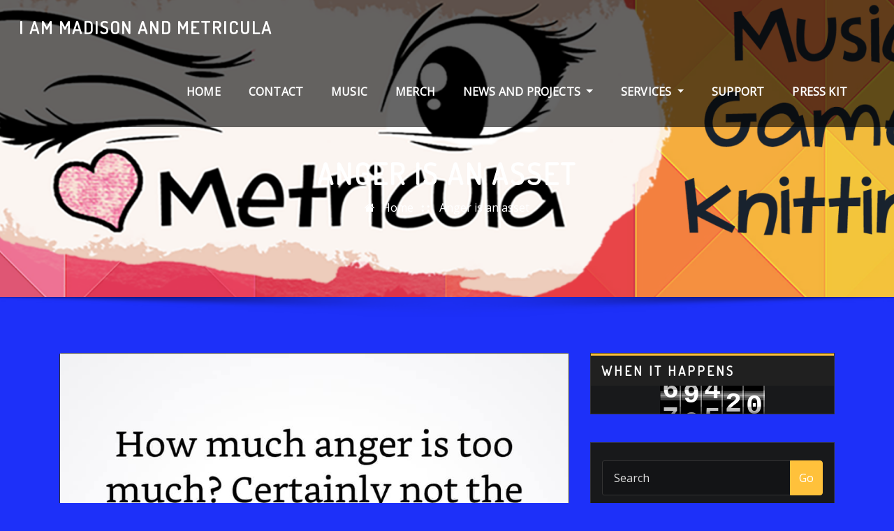

--- FILE ---
content_type: text/html; charset=UTF-8
request_url: https://metricula.com/mixed-emotions
body_size: 25628
content:
<!DOCTYPE html>
<html lang="en-US">
<head>	
	<meta charset="UTF-8">
    <meta name="viewport" content="width=device-width, initial-scale=1">
    <meta http-equiv="x-ua-compatible" content="ie=edge">
	
		<link rel="pingback" href="https://metricula.com/xmlrpc.php">
	
	<title>Anger is an asset &#8211; I am Madison and Metricula</title>
<meta name='robots' content='max-image-preview:large' />
	<style>img:is([sizes="auto" i], [sizes^="auto," i]) { contain-intrinsic-size: 3000px 1500px }</style>
	<link rel='dns-prefetch' href='//stats.wp.com' />
<link rel='dns-prefetch' href='//fonts.googleapis.com' />
<link rel='preconnect' href='//c0.wp.com' />
<link rel="alternate" type="application/rss+xml" title="I am Madison and Metricula &raquo; Feed" href="https://metricula.com/feed" />
<link rel="alternate" type="application/rss+xml" title="I am Madison and Metricula &raquo; Comments Feed" href="https://metricula.com/comments/feed" />
<link rel="alternate" type="application/rss+xml" title="I am Madison and Metricula &raquo; Anger is an asset Comments Feed" href="https://metricula.com/mixed-emotions/feed" />
<script type="text/javascript">
/* <![CDATA[ */
window._wpemojiSettings = {"baseUrl":"https:\/\/s.w.org\/images\/core\/emoji\/15.0.3\/72x72\/","ext":".png","svgUrl":"https:\/\/s.w.org\/images\/core\/emoji\/15.0.3\/svg\/","svgExt":".svg","source":{"concatemoji":"https:\/\/metricula.com\/wp-includes\/js\/wp-emoji-release.min.js?ver=6.7.4"}};
/*! This file is auto-generated */
!function(i,n){var o,s,e;function c(e){try{var t={supportTests:e,timestamp:(new Date).valueOf()};sessionStorage.setItem(o,JSON.stringify(t))}catch(e){}}function p(e,t,n){e.clearRect(0,0,e.canvas.width,e.canvas.height),e.fillText(t,0,0);var t=new Uint32Array(e.getImageData(0,0,e.canvas.width,e.canvas.height).data),r=(e.clearRect(0,0,e.canvas.width,e.canvas.height),e.fillText(n,0,0),new Uint32Array(e.getImageData(0,0,e.canvas.width,e.canvas.height).data));return t.every(function(e,t){return e===r[t]})}function u(e,t,n){switch(t){case"flag":return n(e,"\ud83c\udff3\ufe0f\u200d\u26a7\ufe0f","\ud83c\udff3\ufe0f\u200b\u26a7\ufe0f")?!1:!n(e,"\ud83c\uddfa\ud83c\uddf3","\ud83c\uddfa\u200b\ud83c\uddf3")&&!n(e,"\ud83c\udff4\udb40\udc67\udb40\udc62\udb40\udc65\udb40\udc6e\udb40\udc67\udb40\udc7f","\ud83c\udff4\u200b\udb40\udc67\u200b\udb40\udc62\u200b\udb40\udc65\u200b\udb40\udc6e\u200b\udb40\udc67\u200b\udb40\udc7f");case"emoji":return!n(e,"\ud83d\udc26\u200d\u2b1b","\ud83d\udc26\u200b\u2b1b")}return!1}function f(e,t,n){var r="undefined"!=typeof WorkerGlobalScope&&self instanceof WorkerGlobalScope?new OffscreenCanvas(300,150):i.createElement("canvas"),a=r.getContext("2d",{willReadFrequently:!0}),o=(a.textBaseline="top",a.font="600 32px Arial",{});return e.forEach(function(e){o[e]=t(a,e,n)}),o}function t(e){var t=i.createElement("script");t.src=e,t.defer=!0,i.head.appendChild(t)}"undefined"!=typeof Promise&&(o="wpEmojiSettingsSupports",s=["flag","emoji"],n.supports={everything:!0,everythingExceptFlag:!0},e=new Promise(function(e){i.addEventListener("DOMContentLoaded",e,{once:!0})}),new Promise(function(t){var n=function(){try{var e=JSON.parse(sessionStorage.getItem(o));if("object"==typeof e&&"number"==typeof e.timestamp&&(new Date).valueOf()<e.timestamp+604800&&"object"==typeof e.supportTests)return e.supportTests}catch(e){}return null}();if(!n){if("undefined"!=typeof Worker&&"undefined"!=typeof OffscreenCanvas&&"undefined"!=typeof URL&&URL.createObjectURL&&"undefined"!=typeof Blob)try{var e="postMessage("+f.toString()+"("+[JSON.stringify(s),u.toString(),p.toString()].join(",")+"));",r=new Blob([e],{type:"text/javascript"}),a=new Worker(URL.createObjectURL(r),{name:"wpTestEmojiSupports"});return void(a.onmessage=function(e){c(n=e.data),a.terminate(),t(n)})}catch(e){}c(n=f(s,u,p))}t(n)}).then(function(e){for(var t in e)n.supports[t]=e[t],n.supports.everything=n.supports.everything&&n.supports[t],"flag"!==t&&(n.supports.everythingExceptFlag=n.supports.everythingExceptFlag&&n.supports[t]);n.supports.everythingExceptFlag=n.supports.everythingExceptFlag&&!n.supports.flag,n.DOMReady=!1,n.readyCallback=function(){n.DOMReady=!0}}).then(function(){return e}).then(function(){var e;n.supports.everything||(n.readyCallback(),(e=n.source||{}).concatemoji?t(e.concatemoji):e.wpemoji&&e.twemoji&&(t(e.twemoji),t(e.wpemoji)))}))}((window,document),window._wpemojiSettings);
/* ]]> */
</script>
<link rel='stylesheet' id='jellyfish_cw_css-css' href='https://metricula.com/wp-content/plugins/jellyfish-counter-widget/jellyfish-odometer-class/css/jellyfish-counter.css?ver=6.7.4' type='text/css' media='all' />
<link rel='stylesheet' id='sbi_styles-css' href='https://metricula.com/wp-content/plugins/instagram-feed-pro/css/sbi-styles.min.css?ver=6.9.0' type='text/css' media='all' />
<style id='wp-emoji-styles-inline-css' type='text/css'>

	img.wp-smiley, img.emoji {
		display: inline !important;
		border: none !important;
		box-shadow: none !important;
		height: 1em !important;
		width: 1em !important;
		margin: 0 0.07em !important;
		vertical-align: -0.1em !important;
		background: none !important;
		padding: 0 !important;
	}
</style>
<link rel='stylesheet' id='wp-block-library-css' href='https://c0.wp.com/c/6.7.4/wp-includes/css/dist/block-library/style.min.css' type='text/css' media='all' />
<link rel='stylesheet' id='mediaelement-css' href='https://c0.wp.com/c/6.7.4/wp-includes/js/mediaelement/mediaelementplayer-legacy.min.css' type='text/css' media='all' />
<link rel='stylesheet' id='wp-mediaelement-css' href='https://c0.wp.com/c/6.7.4/wp-includes/js/mediaelement/wp-mediaelement.min.css' type='text/css' media='all' />
<style id='jetpack-sharing-buttons-style-inline-css' type='text/css'>
.jetpack-sharing-buttons__services-list{display:flex;flex-direction:row;flex-wrap:wrap;gap:0;list-style-type:none;margin:5px;padding:0}.jetpack-sharing-buttons__services-list.has-small-icon-size{font-size:12px}.jetpack-sharing-buttons__services-list.has-normal-icon-size{font-size:16px}.jetpack-sharing-buttons__services-list.has-large-icon-size{font-size:24px}.jetpack-sharing-buttons__services-list.has-huge-icon-size{font-size:36px}@media print{.jetpack-sharing-buttons__services-list{display:none!important}}.editor-styles-wrapper .wp-block-jetpack-sharing-buttons{gap:0;padding-inline-start:0}ul.jetpack-sharing-buttons__services-list.has-background{padding:1.25em 2.375em}
</style>
<style id='classic-theme-styles-inline-css' type='text/css'>
/*! This file is auto-generated */
.wp-block-button__link{color:#fff;background-color:#32373c;border-radius:9999px;box-shadow:none;text-decoration:none;padding:calc(.667em + 2px) calc(1.333em + 2px);font-size:1.125em}.wp-block-file__button{background:#32373c;color:#fff;text-decoration:none}
</style>
<style id='global-styles-inline-css' type='text/css'>
:root{--wp--preset--aspect-ratio--square: 1;--wp--preset--aspect-ratio--4-3: 4/3;--wp--preset--aspect-ratio--3-4: 3/4;--wp--preset--aspect-ratio--3-2: 3/2;--wp--preset--aspect-ratio--2-3: 2/3;--wp--preset--aspect-ratio--16-9: 16/9;--wp--preset--aspect-ratio--9-16: 9/16;--wp--preset--color--black: #000000;--wp--preset--color--cyan-bluish-gray: #abb8c3;--wp--preset--color--white: #ffffff;--wp--preset--color--pale-pink: #f78da7;--wp--preset--color--vivid-red: #cf2e2e;--wp--preset--color--luminous-vivid-orange: #ff6900;--wp--preset--color--luminous-vivid-amber: #fcb900;--wp--preset--color--light-green-cyan: #7bdcb5;--wp--preset--color--vivid-green-cyan: #00d084;--wp--preset--color--pale-cyan-blue: #8ed1fc;--wp--preset--color--vivid-cyan-blue: #0693e3;--wp--preset--color--vivid-purple: #9b51e0;--wp--preset--gradient--vivid-cyan-blue-to-vivid-purple: linear-gradient(135deg,rgba(6,147,227,1) 0%,rgb(155,81,224) 100%);--wp--preset--gradient--light-green-cyan-to-vivid-green-cyan: linear-gradient(135deg,rgb(122,220,180) 0%,rgb(0,208,130) 100%);--wp--preset--gradient--luminous-vivid-amber-to-luminous-vivid-orange: linear-gradient(135deg,rgba(252,185,0,1) 0%,rgba(255,105,0,1) 100%);--wp--preset--gradient--luminous-vivid-orange-to-vivid-red: linear-gradient(135deg,rgba(255,105,0,1) 0%,rgb(207,46,46) 100%);--wp--preset--gradient--very-light-gray-to-cyan-bluish-gray: linear-gradient(135deg,rgb(238,238,238) 0%,rgb(169,184,195) 100%);--wp--preset--gradient--cool-to-warm-spectrum: linear-gradient(135deg,rgb(74,234,220) 0%,rgb(151,120,209) 20%,rgb(207,42,186) 40%,rgb(238,44,130) 60%,rgb(251,105,98) 80%,rgb(254,248,76) 100%);--wp--preset--gradient--blush-light-purple: linear-gradient(135deg,rgb(255,206,236) 0%,rgb(152,150,240) 100%);--wp--preset--gradient--blush-bordeaux: linear-gradient(135deg,rgb(254,205,165) 0%,rgb(254,45,45) 50%,rgb(107,0,62) 100%);--wp--preset--gradient--luminous-dusk: linear-gradient(135deg,rgb(255,203,112) 0%,rgb(199,81,192) 50%,rgb(65,88,208) 100%);--wp--preset--gradient--pale-ocean: linear-gradient(135deg,rgb(255,245,203) 0%,rgb(182,227,212) 50%,rgb(51,167,181) 100%);--wp--preset--gradient--electric-grass: linear-gradient(135deg,rgb(202,248,128) 0%,rgb(113,206,126) 100%);--wp--preset--gradient--midnight: linear-gradient(135deg,rgb(2,3,129) 0%,rgb(40,116,252) 100%);--wp--preset--font-size--small: 13px;--wp--preset--font-size--medium: 20px;--wp--preset--font-size--large: 36px;--wp--preset--font-size--x-large: 42px;--wp--preset--spacing--20: 0.44rem;--wp--preset--spacing--30: 0.67rem;--wp--preset--spacing--40: 1rem;--wp--preset--spacing--50: 1.5rem;--wp--preset--spacing--60: 2.25rem;--wp--preset--spacing--70: 3.38rem;--wp--preset--spacing--80: 5.06rem;--wp--preset--shadow--natural: 6px 6px 9px rgba(0, 0, 0, 0.2);--wp--preset--shadow--deep: 12px 12px 50px rgba(0, 0, 0, 0.4);--wp--preset--shadow--sharp: 6px 6px 0px rgba(0, 0, 0, 0.2);--wp--preset--shadow--outlined: 6px 6px 0px -3px rgba(255, 255, 255, 1), 6px 6px rgba(0, 0, 0, 1);--wp--preset--shadow--crisp: 6px 6px 0px rgba(0, 0, 0, 1);}:where(.is-layout-flex){gap: 0.5em;}:where(.is-layout-grid){gap: 0.5em;}body .is-layout-flex{display: flex;}.is-layout-flex{flex-wrap: wrap;align-items: center;}.is-layout-flex > :is(*, div){margin: 0;}body .is-layout-grid{display: grid;}.is-layout-grid > :is(*, div){margin: 0;}:where(.wp-block-columns.is-layout-flex){gap: 2em;}:where(.wp-block-columns.is-layout-grid){gap: 2em;}:where(.wp-block-post-template.is-layout-flex){gap: 1.25em;}:where(.wp-block-post-template.is-layout-grid){gap: 1.25em;}.has-black-color{color: var(--wp--preset--color--black) !important;}.has-cyan-bluish-gray-color{color: var(--wp--preset--color--cyan-bluish-gray) !important;}.has-white-color{color: var(--wp--preset--color--white) !important;}.has-pale-pink-color{color: var(--wp--preset--color--pale-pink) !important;}.has-vivid-red-color{color: var(--wp--preset--color--vivid-red) !important;}.has-luminous-vivid-orange-color{color: var(--wp--preset--color--luminous-vivid-orange) !important;}.has-luminous-vivid-amber-color{color: var(--wp--preset--color--luminous-vivid-amber) !important;}.has-light-green-cyan-color{color: var(--wp--preset--color--light-green-cyan) !important;}.has-vivid-green-cyan-color{color: var(--wp--preset--color--vivid-green-cyan) !important;}.has-pale-cyan-blue-color{color: var(--wp--preset--color--pale-cyan-blue) !important;}.has-vivid-cyan-blue-color{color: var(--wp--preset--color--vivid-cyan-blue) !important;}.has-vivid-purple-color{color: var(--wp--preset--color--vivid-purple) !important;}.has-black-background-color{background-color: var(--wp--preset--color--black) !important;}.has-cyan-bluish-gray-background-color{background-color: var(--wp--preset--color--cyan-bluish-gray) !important;}.has-white-background-color{background-color: var(--wp--preset--color--white) !important;}.has-pale-pink-background-color{background-color: var(--wp--preset--color--pale-pink) !important;}.has-vivid-red-background-color{background-color: var(--wp--preset--color--vivid-red) !important;}.has-luminous-vivid-orange-background-color{background-color: var(--wp--preset--color--luminous-vivid-orange) !important;}.has-luminous-vivid-amber-background-color{background-color: var(--wp--preset--color--luminous-vivid-amber) !important;}.has-light-green-cyan-background-color{background-color: var(--wp--preset--color--light-green-cyan) !important;}.has-vivid-green-cyan-background-color{background-color: var(--wp--preset--color--vivid-green-cyan) !important;}.has-pale-cyan-blue-background-color{background-color: var(--wp--preset--color--pale-cyan-blue) !important;}.has-vivid-cyan-blue-background-color{background-color: var(--wp--preset--color--vivid-cyan-blue) !important;}.has-vivid-purple-background-color{background-color: var(--wp--preset--color--vivid-purple) !important;}.has-black-border-color{border-color: var(--wp--preset--color--black) !important;}.has-cyan-bluish-gray-border-color{border-color: var(--wp--preset--color--cyan-bluish-gray) !important;}.has-white-border-color{border-color: var(--wp--preset--color--white) !important;}.has-pale-pink-border-color{border-color: var(--wp--preset--color--pale-pink) !important;}.has-vivid-red-border-color{border-color: var(--wp--preset--color--vivid-red) !important;}.has-luminous-vivid-orange-border-color{border-color: var(--wp--preset--color--luminous-vivid-orange) !important;}.has-luminous-vivid-amber-border-color{border-color: var(--wp--preset--color--luminous-vivid-amber) !important;}.has-light-green-cyan-border-color{border-color: var(--wp--preset--color--light-green-cyan) !important;}.has-vivid-green-cyan-border-color{border-color: var(--wp--preset--color--vivid-green-cyan) !important;}.has-pale-cyan-blue-border-color{border-color: var(--wp--preset--color--pale-cyan-blue) !important;}.has-vivid-cyan-blue-border-color{border-color: var(--wp--preset--color--vivid-cyan-blue) !important;}.has-vivid-purple-border-color{border-color: var(--wp--preset--color--vivid-purple) !important;}.has-vivid-cyan-blue-to-vivid-purple-gradient-background{background: var(--wp--preset--gradient--vivid-cyan-blue-to-vivid-purple) !important;}.has-light-green-cyan-to-vivid-green-cyan-gradient-background{background: var(--wp--preset--gradient--light-green-cyan-to-vivid-green-cyan) !important;}.has-luminous-vivid-amber-to-luminous-vivid-orange-gradient-background{background: var(--wp--preset--gradient--luminous-vivid-amber-to-luminous-vivid-orange) !important;}.has-luminous-vivid-orange-to-vivid-red-gradient-background{background: var(--wp--preset--gradient--luminous-vivid-orange-to-vivid-red) !important;}.has-very-light-gray-to-cyan-bluish-gray-gradient-background{background: var(--wp--preset--gradient--very-light-gray-to-cyan-bluish-gray) !important;}.has-cool-to-warm-spectrum-gradient-background{background: var(--wp--preset--gradient--cool-to-warm-spectrum) !important;}.has-blush-light-purple-gradient-background{background: var(--wp--preset--gradient--blush-light-purple) !important;}.has-blush-bordeaux-gradient-background{background: var(--wp--preset--gradient--blush-bordeaux) !important;}.has-luminous-dusk-gradient-background{background: var(--wp--preset--gradient--luminous-dusk) !important;}.has-pale-ocean-gradient-background{background: var(--wp--preset--gradient--pale-ocean) !important;}.has-electric-grass-gradient-background{background: var(--wp--preset--gradient--electric-grass) !important;}.has-midnight-gradient-background{background: var(--wp--preset--gradient--midnight) !important;}.has-small-font-size{font-size: var(--wp--preset--font-size--small) !important;}.has-medium-font-size{font-size: var(--wp--preset--font-size--medium) !important;}.has-large-font-size{font-size: var(--wp--preset--font-size--large) !important;}.has-x-large-font-size{font-size: var(--wp--preset--font-size--x-large) !important;}
:where(.wp-block-post-template.is-layout-flex){gap: 1.25em;}:where(.wp-block-post-template.is-layout-grid){gap: 1.25em;}
:where(.wp-block-columns.is-layout-flex){gap: 2em;}:where(.wp-block-columns.is-layout-grid){gap: 2em;}
:root :where(.wp-block-pullquote){font-size: 1.5em;line-height: 1.6;}
</style>
<link rel='stylesheet' id='SFSIPLUSmainCss-css' href='https://metricula.com/wp-content/plugins/Ultimate-Premium-Plugin/css/sfsi-style.css?ver=17.0' type='text/css' media='all' />
<link rel='stylesheet' id='progress_wp_br_bootstrap-css' href='https://metricula.com/wp-content/plugins/progress-bar-wp/assets/css/bootstrap.css?ver=6.7.4' type='text/css' media='all' />
<link rel='stylesheet' id='progr_wp_b-font-awesome-css' href='https://metricula.com/wp-content/plugins/progress-bar-wp/assets/css/font-awesome/css/font-awesome.min.css?ver=6.7.4' type='text/css' media='all' />
<link rel='stylesheet' id='progr_wp_jq-ae-css' href='https://metricula.com/wp-content/plugins/progress-bar-wp/assets/css/meanmenu.min.css?ver=6.7.4' type='text/css' media='all' />
<link rel='stylesheet' id='progr_wp_animate-ae-css' href='https://metricula.com/wp-content/plugins/progress-bar-wp/assets/css/animate.min.css?ver=6.7.4' type='text/css' media='all' />
<link rel='stylesheet' id='bootstrap-css' href='https://metricula.com/wp-content/themes/arilewp/assets/css/bootstrap.css?ver=6.7.4' type='text/css' media='all' />
<link rel='stylesheet' id='font-awesome-css' href='https://metricula.com/wp-content/themes/arilewp/assets/css/font-awesome/css/font-awesome.min.css?ver=6.7.4' type='text/css' media='all' />
<link rel='stylesheet' id='arilewp-style-css' href='https://metricula.com/wp-content/themes/interiorpress/style.css?ver=6.7.4' type='text/css' media='all' />
<style id='arilewp-style-inline-css' type='text/css'>
	.theme-testimonial { 
				background-image: url( http://metricula.com/wp-content/themes/interiorpress/assets/img/theme-bg.jpg);
				background-size: cover;
				background-position: center center;
			}
.navbar img.custom-logo, .theme-header-logo-center img.custom-logo {
			max-width: 210px;
			height: auto;
			}
.theme-page-header-area {
				background: #17212c url(https://metricula.com/wp-content/uploads/2020/08/cropped-twitch_banner_v1-8.png);
				background-attachment: scroll;
				background-position: top center;
				background-repeat: no-repeat;
				background-size: cover;
			}

h1 { font-family: Dosis !important; }
h2 { font-family: Dosis !important; }
h3 { font-family: Dosis !important; }
h4 { font-family: Dosis !important; }
h5 { font-family: Dosis !important; }
h6 { font-family: Dosis !important; }

</style>
<link rel='stylesheet' id='arilewp-theme-default-css' href='https://metricula.com/wp-content/themes/arilewp/assets/css/theme-default.css?ver=6.7.4' type='text/css' media='all' />
<link rel='stylesheet' id='animate-css-css' href='https://metricula.com/wp-content/themes/arilewp/assets/css/animate.css?ver=6.7.4' type='text/css' media='all' />
<link rel='stylesheet' id='bootstrap-smartmenus-css-css' href='https://metricula.com/wp-content/themes/arilewp/assets/css/bootstrap-smartmenus.css?ver=6.7.4' type='text/css' media='all' />
<link rel='stylesheet' id='owl.carousel-css-css' href='https://metricula.com/wp-content/themes/arilewp/assets/css/owl.carousel.css?ver=6.7.4' type='text/css' media='all' />
<link rel='stylesheet' id='arilewp-google-fonts-css' href='//fonts.googleapis.com/css?family=ABeeZee%7CAbel%7CAbril+Fatface%7CAclonica%7CAcme%7CActor%7CAdamina%7CAdvent+Pro%7CAguafina+Script%7CAkronim%7CAladin%7CAldrich%7CAlef%7CAlegreya%7CAlegreya+SC%7CAlegreya+Sans%7CAlegreya+Sans+SC%7CAlex+Brush%7CAlfa+Slab+One%7CAlice%7CAlike%7CAlike+Angular%7CAllan%7CAllerta%7CAllerta+Stencil%7CAllura%7CAlmendra%7CAlmendra+Display%7CAlmendra+SC%7CAmarante%7CAmaranth%7CAmatic+SC%7CAmatica+SC%7CAmethysta%7CAmiko%7CAmiri%7CAmita%7CAnaheim%7CAndada%7CAndika%7CAngkor%7CAnnie+Use+Your+Telescope%7CAnonymous+Pro%7CAntic%7CAntic+Didone%7CAntic+Slab%7CAnton%7CArapey%7CArbutus%7CArbutus+Slab%7CArchitects+Daughter%7CArchivo+Black%7CArchivo+Narrow%7CAref+Ruqaa%7CArima+Madurai%7CArimo%7CArizonia%7CArmata%7CArtifika%7CArvo%7CArya%7CAsap%7CAsar%7CAsset%7CAssistant%7CAstloch%7CAsul%7CAthiti%7CAtma%7CAtomic+Age%7CAubrey%7CAudiowide%7CAutour+One%7CAverage%7CAverage+Sans%7CAveria+Gruesa+Libre%7CAveria+Libre%7CAveria+Sans+Libre%7CAveria+Serif+Libre%7CBad+Script%7CBaloo%7CBaloo+Bhai%7CBaloo+Da%7CBaloo+Thambi%7CBalthazar%7CBangers%7CBarlow%7CBasic%7CBattambang%7CBaumans%7CBayon%7CBelgrano%7CBelleza%7CBenchNine%7CBentham%7CBerkshire+Swash%7CBevan%7CBigelow+Rules%7CBigshot+One%7CBilbo%7CBilbo+Swash+Caps%7CBioRhyme%7CBioRhyme+Expanded%7CBiryani%7CBitter%7CBlack+Ops+One%7CBokor%7CBonbon%7CBoogaloo%7CBowlby+One%7CBowlby+One+SC%7CBrawler%7CBree+Serif%7CBubblegum+Sans%7CBubbler+One%7CBuda%7CBuenard%7CBungee%7CBungee+Hairline%7CBungee+Inline%7CBungee+Outline%7CBungee+Shade%7CButcherman%7CButterfly+Kids%7CCabin%7CCabin+Condensed%7CCabin+Sketch%7CCaesar+Dressing%7CCagliostro%7CCairo%7CCalligraffitti%7CCambay%7CCambo%7CCandal%7CCantarell%7CCantata+One%7CCantora+One%7CCapriola%7CCardo%7CCarme%7CCarrois+Gothic%7CCarrois+Gothic+SC%7CCarter+One%7CCatamaran%7CCaudex%7CCaveat%7CCaveat+Brush%7CCedarville+Cursive%7CCeviche+One%7CChanga%7CChanga+One%7CChango%7CChathura%7CChau+Philomene+One%7CChela+One%7CChelsea+Market%7CChenla%7CCherry+Cream+Soda%7CCherry+Swash%7CChewy%7CChicle%7CChivo%7CChonburi%7CCinzel%7CCinzel+Decorative%7CClicker+Script%7CCoda%7CCoda+Caption%7CCodystar%7CCoiny%7CCombo%7CComfortaa%7CComing+Soon%7CConcert+One%7CCondiment%7CContent%7CContrail+One%7CConvergence%7CCookie%7CCopse%7CCorben%7CCormorant%7CCormorant+Garamond%7CCormorant+Infant%7CCormorant+SC%7CCormorant+Unicase%7CCormorant+Upright%7CCourgette%7CCousine%7CCoustard%7CCovered+By+Your+Grace%7CCrafty+Girls%7CCreepster%7CCrete+Round%7CCrimson+Text%7CCroissant+One%7CCrushed%7CCuprum%7CCutive%7CCutive+Mono%7CDamion%7CDancing+Script%7CDangrek%7CDavid+Libre%7CDawning+of+a+New+Day%7CDays+One%7CDekko%7CDelius%7CDelius+Swash+Caps%7CDelius+Unicase%7CDella+Respira%7CDenk+One%7CDevonshire%7CDhurjati%7CDidact+Gothic%7CDiplomata%7CDiplomata+SC%7CDomine%7CDonegal+One%7CDoppio+One%7CDorsa%7CDosis%7CDr+Sugiyama%7CDroid+Sans%7CDroid+Sans+Mono%7CDroid+Serif%7CDuru+Sans%7CDynalight%7CEB+Garamond%7CEagle+Lake%7CEater%7CEconomica%7CEczar%7CEk+Mukta%7CEl+Messiri%7CElectrolize%7CElsie%7CElsie+Swash+Caps%7CEmblema+One%7CEmilys+Candy%7CEngagement%7CEnglebert%7CEnriqueta%7CErica+One%7CEsteban%7CEuphoria+Script%7CEwert%7CExo%7CExo+2%7CExpletus+Sans%7CFanwood+Text%7CFarsan%7CFascinate%7CFascinate+Inline%7CFaster+One%7CFasthand%7CFauna+One%7CFederant%7CFedero%7CFelipa%7CFenix%7CFinger+Paint%7CFira+Mono%7CFira+Sans%7CFjalla+One%7CFjord+One%7CFlamenco%7CFlavors%7CFondamento%7CFontdiner+Swanky%7CForum%7CFrancois+One%7CFrank+Ruhl+Libre%7CFreckle+Face%7CFredericka+the+Great%7CFredoka+One%7CFreehand%7CFresca%7CFrijole%7CFruktur%7CFugaz+One%7CGFS+Didot%7CGFS+Neohellenic%7CGabriela%7CGafata%7CGalada%7CGaldeano%7CGalindo%7CGentium+Basic%7CGentium+Book+Basic%7CGeo%7CGeostar%7CGeostar+Fill%7CGermania+One%7CGidugu%7CGilda+Display%7CGive+You+Glory%7CGlass+Antiqua%7CGlegoo%7CGloria+Hallelujah%7CGoblin+One%7CGochi+Hand%7CGorditas%7CGoudy+Bookletter+1911%7CGraduate%7CGrand+Hotel%7CGravitas+One%7CGreat+Vibes%7CGriffy%7CGruppo%7CGudea%7CGurajada%7CHabibi%7CHalant%7CHammersmith+One%7CHanalei%7CHanalei+Fill%7CHandlee%7CHanuman%7CHappy+Monkey%7CHarmattan%7CHeadland+One%7CHeebo%7CHenny+Penny%7CHerr+Von+Muellerhoff%7CHind%7CHind+Guntur%7CHind+Madurai%7CHind+Siliguri%7CHind+Vadodara%7CHoltwood+One+SC%7CHomemade+Apple%7CHomenaje%7CIM+Fell+DW+Pica%7CIM+Fell+DW+Pica+SC%7CIM+Fell+Double+Pica%7CIM+Fell+Double+Pica+SC%7CIM+Fell+English%7CIM+Fell+English+SC%7CIM+Fell+French+Canon%7CIM+Fell+French+Canon+SC%7CIM+Fell+Great+Primer%7CIM+Fell+Great+Primer+SC%7CIceberg%7CIceland%7CImprima%7CInconsolata%7CInder%7CIndie+Flower%7CInika%7CInknut+Antiqua%7CIrish+Grover%7CIstok+Web%7CItaliana%7CItalianno%7CItim%7CJacques+Francois%7CJacques+Francois+Shadow%7CJaldi%7CJim+Nightshade%7CJockey+One%7CJolly+Lodger%7CJomhuria%7CJosefin+Sans%7CJosefin+Slab%7CJoti+One%7CJudson%7CJulee%7CJulius+Sans+One%7CJunge%7CJura%7CJust+Another+Hand%7CJust+Me+Again+Down+Here%7CKadwa%7CKalam%7CKameron%7CKanit%7CKantumruy%7CKarla%7CKarma%7CKatibeh%7CKaushan+Script%7CKavivanar%7CKavoon%7CKdam+Thmor%7CKeania+One%7CKelly+Slab%7CKenia%7CKhand%7CKhmer%7CKhula%7CKite+One%7CKnewave%7CKotta+One%7CKoulen%7CKranky%7CKreon%7CKristi%7CKrona+One%7CKumar+One%7CKumar+One+Outline%7CKurale%7CLa+Belle+Aurore%7CLaila%7CLakki+Reddy%7CLalezar%7CLancelot%7CLateef%7CLato%7CLeague+Script%7CLeckerli+One%7CLedger%7CLekton%7CLemon%7CLemonada%7CLibre+Baskerville%7CLibre+Franklin%7CLife+Savers%7CLilita+One%7CLily+Script+One%7CLimelight%7CLinden+Hill%7CLobster%7CLobster+Two%7CLondrina+Outline%7CLondrina+Shadow%7CLondrina+Sketch%7CLondrina+Solid%7CLora%7CLove+Ya+Like+A+Sister%7CLoved+by+the+King%7CLovers+Quarrel%7CLuckiest+Guy%7CLusitana%7CLustria%7CMacondo%7CMacondo+Swash+Caps%7CMada%7CMagra%7CMaiden+Orange%7CMaitree%7CMako%7CMallanna%7CMandali%7CMarcellus%7CMarcellus+SC%7CMarck+Script%7CMargarine%7CMarko+One%7CMarmelad%7CMartel%7CMartel+Sans%7CMarvel%7CMate%7CMate+SC%7CMaven+Pro%7CMcLaren%7CMeddon%7CMedievalSharp%7CMedula+One%7CMeera+Inimai%7CMegrim%7CMeie+Script%7CMerienda%7CMerienda+One%7CMerriweather%7CMerriweather+Sans%7CMetal%7CMetal+Mania%7CMetamorphous%7CMetrophobic%7CMichroma%7CMilonga%7CMiltonian%7CMiltonian+Tattoo%7CMiniver%7CMiriam+Libre%7CMirza%7CMiss+Fajardose%7CMitr%7CModak%7CModern+Antiqua%7CMogra%7CMolengo%7CMolle%7CMonda%7CMonofett%7CMonoton%7CMonsieur+La+Doulaise%7CMontaga%7CMontez%7CMontserrat%7CMontserrat+Alternates%7CMontserrat+Subrayada%7CMoul%7CMoulpali%7CMountains+of+Christmas%7CMouse+Memoirs%7CMr+Bedfort%7CMr+Dafoe%7CMr+De+Haviland%7CMrs+Saint+Delafield%7CMrs+Sheppards%7CMukta+Vaani%7CMuli%7CMystery+Quest%7CNTR%7CNeucha%7CNeuton%7CNew+Rocker%7CNews+Cycle%7CNiconne%7CNixie+One%7CNobile%7CNokora%7CNorican%7CNosifer%7CNothing+You+Could+Do%7CNoticia+Text%7CNoto+Sans%7CNoto+Serif%7CNova+Cut%7CNova+Flat%7CNova+Mono%7CNova+Oval%7CNova+Round%7CNova+Script%7CNova+Slim%7CNova+Square%7CNumans%7CNunito%7COdor+Mean+Chey%7COffside%7COld+Standard+TT%7COldenburg%7COleo+Script%7COleo+Script+Swash+Caps%7COpen+Sans%7COpen+Sans+Condensed%7COranienbaum%7COrbitron%7COregano%7COrienta%7COriginal+Surfer%7COswald%7COver+the+Rainbow%7COverlock%7COverlock+SC%7COvo%7COxygen%7COxygen+Mono%7CPT+Mono%7CPT+Sans%7CPT+Sans+Caption%7CPT+Sans+Narrow%7CPT+Serif%7CPT+Serif+Caption%7CPacifico%7CPalanquin%7CPalanquin+Dark%7CPaprika%7CParisienne%7CPassero+One%7CPassion+One%7CPathway+Gothic+One%7CPatrick+Hand%7CPatrick+Hand+SC%7CPattaya%7CPatua+One%7CPavanam%7CPaytone+One%7CPeddana%7CPeralta%7CPermanent+Marker%7CPetit+Formal+Script%7CPetrona%7CPhilosopher%7CPiedra%7CPinyon+Script%7CPirata+One%7CPlaster%7CPlay%7CPlayball%7CPlayfair+Display%7CPlayfair+Display+SC%7CPodkova%7CPoiret+One%7CPoller+One%7CPoly%7CPompiere%7CPontano+Sans%7CPoppins%7CPort+Lligat+Sans%7CPort+Lligat+Slab%7CPragati+Narrow%7CPrata%7CPreahvihear%7CPress+Start+2P%7CPridi%7CPrincess+Sofia%7CProciono%7CPrompt%7CProsto+One%7CProza+Libre%7CPuritan%7CPurple+Purse%7CQuando%7CQuantico%7CQuattrocento%7CQuattrocento+Sans%7CQuestrial%7CQuicksand%7CQuintessential%7CQwigley%7CRacing+Sans+One%7CRadley%7CRajdhani%7CRakkas%7CRaleway%7CRaleway+Dots%7CRamabhadra%7CRamaraja%7CRambla%7CRammetto+One%7CRanchers%7CRancho%7CRanga%7CRasa%7CRationale%7CRavi+Prakash%7CRedressed%7CReem+Kufi%7CReenie+Beanie%7CRevalia%7CRhodium+Libre%7CRibeye%7CRibeye+Marrow%7CRighteous%7CRisque%7CRoboto%7CRoboto+Condensed%7CRoboto+Mono%7CRoboto+Slab%7CRochester%7CRock+Salt%7CRokkitt%7CRomanesco%7CRopa+Sans%7CRosario%7CRosarivo%7CRouge+Script%7CRozha+One%7CRubik%7CRubik+Mono+One%7CRubik+One%7CRuda%7CRufina%7CRuge+Boogie%7CRuluko%7CRum+Raisin%7CRuslan+Display%7CRusso+One%7CRuthie%7CRye%7CSacramento%7CSahitya%7CSail%7CSalsa%7CSanchez%7CSancreek%7CSansita+One%7CSarala%7CSarina%7CSarpanch%7CSatisfy%7CScada%7CScheherazade%7CSchoolbell%7CScope+One%7CSeaweed+Script%7CSecular+One%7CSevillana%7CSeymour+One%7CShadows+Into+Light%7CShadows+Into+Light+Two%7CShanti%7CShare%7CShare+Tech%7CShare+Tech+Mono%7CShojumaru%7CShort+Stack%7CShrikhand%7CSiemreap%7CSigmar+One%7CSignika%7CSignika+Negative%7CSimonetta%7CSintony%7CSirin+Stencil%7CSix+Caps%7CSkranji%7CSlabo+13px%7CSlabo+27px%7CSlackey%7CSmokum%7CSmythe%7CSniglet%7CSnippet%7CSnowburst+One%7CSofadi+One%7CSofia%7CSonsie+One%7CSorts+Mill+Goudy%7CSource+Code+Pro%7CSource+Sans+Pro%7CSource+Serif+Pro%7CSpace+Mono%7CSpecial+Elite%7CSpicy+Rice%7CSpinnaker%7CSpirax%7CSquada+One%7CSree+Krushnadevaraya%7CSriracha%7CStalemate%7CStalinist+One%7CStardos+Stencil%7CStint+Ultra+Condensed%7CStint+Ultra+Expanded%7CStoke%7CStrait%7CSue+Ellen+Francisco%7CSuez+One%7CSumana%7CSunshiney%7CSupermercado+One%7CSura%7CSuranna%7CSuravaram%7CSuwannaphum%7CSwanky+and+Moo+Moo%7CSyncopate%7CTangerine%7CTaprom%7CTauri%7CTaviraj%7CTeko%7CTelex%7CTenali+Ramakrishna%7CTenor+Sans%7CText+Me+One%7CThe+Girl+Next+Door%7CTienne%7CTillana%7CTimmana%7CTinos%7CTitan+One%7CTitillium+Web%7CTrade+Winds%7CTrirong%7CTrocchi%7CTrochut%7CTrykker%7CTulpen+One%7CUbuntu%7CUbuntu+Condensed%7CUbuntu+Mono%7CUltra%7CUncial+Antiqua%7CUnderdog%7CUnica+One%7CUnifrakturCook%7CUnifrakturMaguntia%7CUnkempt%7CUnlock%7CUnna%7CVT323%7CVampiro+One%7CVarela%7CVarela+Round%7CVast+Shadow%7CVesper+Libre%7CVibur%7CVidaloka%7CViga%7CVoces%7CVolkhov%7CVollkorn%7CVoltaire%7CWaiting+for+the+Sunrise%7CWallpoet%7CWalter+Turncoat%7CWarnes%7CWellfleet%7CWendy+One%7CWire+One%7CWork+Sans%7CYanone+Kaffeesatz%7CYantramanav%7CYatra+One%7CYellowtail%7CYeseva+One%7CYesteryear%7CYrsa%7CZeyada&#038;subset=latin%2Clatin-ext' type='text/css' media='all' />
<link rel='stylesheet' id='interiorpress-parent-style-css' href='https://metricula.com/wp-content/themes/arilewp/style.css?ver=6.7.4' type='text/css' media='all' />
<link rel='stylesheet' id='interiorpress-child-style-css' href='https://metricula.com/wp-content/themes/interiorpress/style.css?ver=6.7.4' type='text/css' media='all' />
<link rel='stylesheet' id='interiorpress-default-css-css' href='https://metricula.com/wp-content/themes/interiorpress/assets/css/theme-default.css?ver=6.7.4' type='text/css' media='all' />
<link rel='stylesheet' id='interiorpress-bootstrap-smartmenus-css-css' href='https://metricula.com/wp-content/themes/interiorpress/assets/css/bootstrap-smartmenus.css?ver=6.7.4' type='text/css' media='all' />
<script type="text/javascript" src="https://c0.wp.com/c/6.7.4/wp-includes/js/jquery/jquery.min.js" id="jquery-core-js"></script>
<script type="text/javascript" src="https://c0.wp.com/c/6.7.4/wp-includes/js/jquery/jquery-migrate.min.js" id="jquery-migrate-js"></script>
<script type="text/javascript" src="https://metricula.com/wp-content/themes/arilewp/assets/js/bootstrap.js?ver=6.7.4" id="bootstrap-js-js"></script>
<script type="text/javascript" src="https://metricula.com/wp-content/themes/arilewp/assets/js/smartmenus/jquery.smartmenus.js?ver=6.7.4" id="smartmenus-js-js"></script>
<script type="text/javascript" src="https://metricula.com/wp-content/themes/arilewp/assets/js/custom.js?ver=6.7.4" id="arilewp-custom-js-js"></script>
<script type="text/javascript" src="https://metricula.com/wp-content/themes/arilewp/assets/js/smartmenus/bootstrap-smartmenus.js?ver=6.7.4" id="bootstrap-smartmenus-js-js"></script>
<script type="text/javascript" src="https://metricula.com/wp-content/themes/arilewp/assets/js/owl.carousel.min.js?ver=6.7.4" id="owl-carousel-js-js"></script>
<script type="text/javascript" src="https://metricula.com/wp-content/themes/arilewp/assets/js/animation/animate.js?ver=6.7.4" id="animate-js-js"></script>
<script type="text/javascript" src="https://metricula.com/wp-content/themes/arilewp/assets/js/wow.js?ver=6.7.4" id="wow-js-js"></script>
<link rel="https://api.w.org/" href="https://metricula.com/wp-json/" /><link rel="alternate" title="JSON" type="application/json" href="https://metricula.com/wp-json/wp/v2/posts/2220" /><link rel="EditURI" type="application/rsd+xml" title="RSD" href="https://metricula.com/xmlrpc.php?rsd" />
<meta name="generator" content="WordPress 6.7.4" />
<link rel="canonical" href="https://metricula.com/mixed-emotions" />
<link rel='shortlink' href='https://metricula.com?p=2220' />
		<style type="text/css">
					</style>
	<script type="text/javascript">
(function(url){
	if(/(?:Chrome\/26\.0\.1410\.63 Safari\/537\.31|WordfenceTestMonBot)/.test(navigator.userAgent)){ return; }
	var addEvent = function(evt, handler) {
		if (window.addEventListener) {
			document.addEventListener(evt, handler, false);
		} else if (window.attachEvent) {
			document.attachEvent('on' + evt, handler);
		}
	};
	var removeEvent = function(evt, handler) {
		if (window.removeEventListener) {
			document.removeEventListener(evt, handler, false);
		} else if (window.detachEvent) {
			document.detachEvent('on' + evt, handler);
		}
	};
	var evts = 'contextmenu dblclick drag dragend dragenter dragleave dragover dragstart drop keydown keypress keyup mousedown mousemove mouseout mouseover mouseup mousewheel scroll'.split(' ');
	var logHuman = function() {
		if (window.wfLogHumanRan) { return; }
		window.wfLogHumanRan = true;
		var wfscr = document.createElement('script');
		wfscr.type = 'text/javascript';
		wfscr.async = true;
		wfscr.src = url + '&r=' + Math.random();
		(document.getElementsByTagName('head')[0]||document.getElementsByTagName('body')[0]).appendChild(wfscr);
		for (var i = 0; i < evts.length; i++) {
			removeEvent(evts[i], logHuman);
		}
	};
	for (var i = 0; i < evts.length; i++) {
		addEvent(evts[i], logHuman);
	}
})('//metricula.com/?wordfence_lh=1&hid=8779D30A9B51A62336B69A79CDFBD81C');
</script>	<style>img#wpstats{display:none}</style>
		
        <script type="text/javascript">
            var jQueryMigrateHelperHasSentDowngrade = false;

			window.onerror = function( msg, url, line, col, error ) {
				// Break out early, do not processing if a downgrade reqeust was already sent.
				if ( jQueryMigrateHelperHasSentDowngrade ) {
					return true;
                }

				var xhr = new XMLHttpRequest();
				var nonce = '47abade31d';
				var jQueryFunctions = [
					'andSelf',
					'browser',
					'live',
					'boxModel',
					'support.boxModel',
					'size',
					'swap',
					'clean',
					'sub',
                ];
				var match_pattern = /\)\.(.+?) is not a function/;
                var erroredFunction = msg.match( match_pattern );

                // If there was no matching functions, do not try to downgrade.
                if ( null === erroredFunction || typeof erroredFunction !== 'object' || typeof erroredFunction[1] === "undefined" || -1 === jQueryFunctions.indexOf( erroredFunction[1] ) ) {
                    return true;
                }

                // Set that we've now attempted a downgrade request.
                jQueryMigrateHelperHasSentDowngrade = true;

				xhr.open( 'POST', 'https://metricula.com/wp-admin/admin-ajax.php' );
				xhr.setRequestHeader( 'Content-Type', 'application/x-www-form-urlencoded' );
				xhr.onload = function () {
					var response,
                        reload = false;

					if ( 200 === xhr.status ) {
                        try {
                        	response = JSON.parse( xhr.response );

                        	reload = response.data.reload;
                        } catch ( e ) {
                        	reload = false;
                        }
                    }

					// Automatically reload the page if a deprecation caused an automatic downgrade, ensure visitors get the best possible experience.
					if ( reload ) {
						location.reload();
                    }
				};

				xhr.send( encodeURI( 'action=jquery-migrate-downgrade-version&_wpnonce=' + nonce ) );

				// Suppress error alerts in older browsers
				return true;
			}
        </script>

				<style type="text/css">
						.site-title a,
			.site-description {
				color: #ffffff !important;
			}

					</style>
		<style type="text/css" id="custom-background-css">
body.custom-background { background-color: #1d30f9; }
</style>
	<link rel="icon" href="https://metricula.com/wp-content/uploads/2020/08/cropped-Screenshot-7-32x32.png" sizes="32x32" />
<link rel="icon" href="https://metricula.com/wp-content/uploads/2020/08/cropped-Screenshot-7-192x192.png" sizes="192x192" />
<link rel="apple-touch-icon" href="https://metricula.com/wp-content/uploads/2020/08/cropped-Screenshot-7-180x180.png" />
<meta name="msapplication-TileImage" content="https://metricula.com/wp-content/uploads/2020/08/cropped-Screenshot-7-270x270.png" />
<style type="text/css">.sfsibeforpstwpr .sfsiplus_norm_row.sfsi_plus_wDivothr .sfsi_premium_wicons:nth-child(2) {margin-left: 2.5px !important;margin-right: 2.5px !important;} .sfsibeforpstwpr .sfsiplus_norm_row.sfsi_plus_wDivothr .sfsi_premium_wicons, .sfsiaftrpstwpr .sfsiplus_norm_row.sfsi_plus_wDivothr .sfsi_premium_wicons{width: 40px !important;height: 40px !important; margin-left: 2.5px !important;margin-right: 2.5px !important;margin-bottom: 5px !important;} .sfsibeforpstwpr .sfsiplus_norm_row.sfsi_plus_wDivothr .sfsi_premium_wicons .sciconfront, .sfsibeforpstwpr .sfsiplus_norm_row.sfsi_plus_wDivothr .sfsi_premium_wicons .sciconback, .sfsiaftrpstwpr .sfsiplus_norm_row.sfsi_plus_wDivothr .sfsi_premium_wicons .sciconfront, .sfsiaftrpstwpr .sfsiplus_norm_row.sfsi_plus_wDivothr .sfsi_premium_wicons .sciconback {width: 40px !important;height: 40px !important; }.sfsi_plus_shortcode_container .sfsiplus_norm_row.sfsi_plus_wDiv { width: 312px !important; } </style><meta name="follow.[base64]" content="ZpRsN4djeA8BkbkLBlpZ"/><meta name="viewport" content="width=device-width, initial-scale=1">
		<!-- Open graph title, url & description tags added by USM STARTS -->
		<meta property="og:description" content="I just found out Jordan Hester will avoid his already light active sentence (four weekends in county jail, non-concurrent and around his schedule) based on a legal technicality. The judge had no choice but to strike it, even though he didn’t want to. I don’t care so much about the incarceration—the jail and prison systems are fucked and abusive themselves—but there’s an unexpected emptiness [...]"/>
<meta property="og:url" content="https://metricula.com/mixed-emotions"/>
<meta property="og:title" content="Anger is an asset"/>
		<!-- Open graph title, url & description tags added by USM CLOSES -->
		</head>
<body class="post-template-default single single-post postid-2220 single-format-standard custom-background theme-wide usm-premium-17.0-updated-2025-01-06 sfsi_plus_17.0 sfsi_plus_count_disabled sfsi_plus_actvite_theme_custom_support" >

<a class="screen-reader-text skip-link" href="#content">Skip to content</a>
<div id="wrapper">
    	<!-- Theme Menubar -->
	<nav class="navbar navbar-expand-lg not-sticky navbar-light navbar-header-wrap classic-header  header-sticky">
		<div class="container-full">
			<div class="row align-self-center">
				
					<div class="align-self-center">	
											
		
    		<div class="site-branding-text">
	    <h2 class="site-title"><a href="https://metricula.com/" rel="home">I am Madison and Metricula</a></h2>
			</div>
							<button class="navbar-toggler" type="button" data-toggle="collapse" data-target="#navbarNavDropdown" aria-controls="navbarSupportedContent" aria-expanded="false" aria-label="Toggle navigation">
							<span class="navbar-toggler-icon"></span>
						</button>
					</div>
					
					<div id="navbarNavDropdown" class="collapse navbar-collapse"><ul id="menu-main" class="nav navbar-nav m-right-auto"><li id="menu-item-142" class="menu-item menu-item-type-post_type menu-item-object-page menu-item-home menu-item-142"><a class="nav-link" href="https://metricula.com/">Home</a></li>
<li id="menu-item-860" class="menu-item menu-item-type-post_type menu-item-object-page menu-item-860"><a class="nav-link" href="https://metricula.com/contact">Contact</a></li>
<li id="menu-item-21" class="menu-item menu-item-type-post_type menu-item-object-page menu-item-21"><a class="nav-link" href="https://metricula.com/music">Music</a></li>
<li id="menu-item-107" class="menu-item menu-item-type-post_type menu-item-object-page menu-item-107"><a class="nav-link" href="https://metricula.com/merch">Merch</a></li>
<li id="menu-item-33" class="menu-item menu-item-type-post_type menu-item-object-page menu-item-has-children menu-item-33 dropdown"><a class="nav-link" href="https://metricula.com/news-shows" data-toggle="dropdown" class="dropdown-toggle">News and Projects </a>
<ul role="menu" class=" dropdown-menu">
	<li id="menu-item-2581" class="menu-item menu-item-type-post_type menu-item-object-page menu-item-2581"><a class="dropdown-item" href="https://metricula.com/stream-schedule">Stream Schedule</a></li>
	<li id="menu-item-905" class="menu-item menu-item-type-post_type menu-item-object-page menu-item-905"><a class="dropdown-item" href="https://metricula.com/tricks-triple-six">Trick’s Triple Six</a></li>
	<li id="menu-item-1487" class="menu-item menu-item-type-post_type menu-item-object-page menu-item-1487"><a class="dropdown-item" href="https://metricula.com/dani-orthanc">DANI ORTHANC</a></li>
	<li id="menu-item-864" class="menu-item menu-item-type-post_type menu-item-object-page menu-item-has-children menu-item-864 dropdown"><a class="dropdown-item" href="https://metricula.com/livestreams">Live Online Shows!</a>
	<ul role="menu" class=" dropdown-menu">
		<li id="menu-item-353" class="menu-item menu-item-type-post_type menu-item-object-page menu-item-353"><a class="dropdown-item" href="https://metricula.com/song-list">Song Request List</a></li>
	</ul>
</li>
	<li id="menu-item-839" class="menu-item menu-item-type-post_type menu-item-object-page menu-item-839"><a class="dropdown-item" href="https://metricula.com/podcasts">Podcasts</a></li>
	<li id="menu-item-840" class="menu-item menu-item-type-post_type menu-item-object-page menu-item-840"><a class="dropdown-item" href="https://metricula.com/social-justice-bards">Social Justice Bards</a></li>
	<li id="menu-item-266" class="menu-item menu-item-type-post_type menu-item-object-page menu-item-266"><a class="dropdown-item" href="https://metricula.com/jackets-i-want-to-fuck">Jackets I Want to Fuck</a></li>
	<li id="menu-item-841" class="menu-item menu-item-type-post_type menu-item-object-page menu-item-841"><a class="dropdown-item" href="https://metricula.com/the-salacious-crumbles">The Salacious Crumbles</a></li>
	<li id="menu-item-472" class="menu-item menu-item-type-post_type menu-item-object-page current_page_parent menu-item-472"><a class="dropdown-item" href="https://metricula.com/blog">Blog</a></li>
</ul>
</li>
<li id="menu-item-857" class="menu-item menu-item-type-post_type menu-item-object-page menu-item-has-children menu-item-857 dropdown"><a class="nav-link" href="https://metricula.com/services" data-toggle="dropdown" class="dropdown-toggle">Services </a>
<ul role="menu" class=" dropdown-menu">
	<li id="menu-item-853" class="menu-item menu-item-type-post_type menu-item-object-page menu-item-853"><a class="dropdown-item" href="https://metricula.com/appearances-virtual-and-in-person">Appearances (Virtual and In-person)</a></li>
	<li id="menu-item-854" class="menu-item menu-item-type-post_type menu-item-object-page menu-item-854"><a class="dropdown-item" href="https://metricula.com/song-commissions">Song Commissions</a></li>
	<li id="menu-item-855" class="menu-item menu-item-type-post_type menu-item-object-page menu-item-855"><a class="dropdown-item" href="https://metricula.com/audio-engineering">Audio Engineering</a></li>
	<li id="menu-item-856" class="menu-item menu-item-type-post_type menu-item-object-page menu-item-856"><a class="dropdown-item" href="https://metricula.com/livestream-consulting">Livestream Consulting</a></li>
	<li id="menu-item-858" class="menu-item menu-item-type-post_type menu-item-object-page menu-item-858"><a class="dropdown-item" href="https://metricula.com/voice-work">Voice Work</a></li>
</ul>
</li>
<li id="menu-item-859" class="menu-item menu-item-type-post_type menu-item-object-page menu-item-859"><a class="nav-link" href="https://metricula.com/support">Support</a></li>
<li id="menu-item-25" class="menu-item menu-item-type-post_type menu-item-object-page menu-item-25"><a class="nav-link" href="https://metricula.com/epk">Press Kit</a></li>
</ul></div>				
			</div>
		</div>
	</nav>
	<!-- /Theme Menubar --><!-- Theme Page Header Area -->		
	<section class="theme-page-header-area">
			<div class="overlay" style="background-color: rgba(255,0,0,0);"></div>
    	
		<div id="content" class="container">
			<div class="row wow animate fadeInUp" data-wow-delay="0.3s">
				<div class="col-lg-12 col-md-12 col-sm-12">
				<div class="page-header-title text-center"><h1 class="text-white">Anger is an asset</h1></div><ul class="page-breadcrumb text-center"><li><a href="https://metricula.com">Home</a></li><li class="active"><a href="https://metricula.com:443/mixed-emotions">Anger is an asset</a></li></ul>				</div>
			</div>
		</div>	
	</section>	
<!-- Theme Page Header Area -->		
<section class="theme-block theme-blog theme-blog-large theme-bg-grey">

	<div class="container">
	
		<div class="row">
				
		  

            <div class="col-lg-8 col-md-8 col-sm-12">

        			

			<article class="post wow animate fadeInUp" class="post-2220 post type-post status-publish format-standard has-post-thumbnail hentry category-uncategorized" data-wow-delay=".3s">		
		   <figure class="post-thumbnail"><img width="960" height="960" src="https://metricula.com/wp-content/uploads/2022/06/169130822_10108189050079909_5375735715726765840_n.jpg" class="img-fluid wp-post-image" alt="" decoding="async" fetchpriority="high" srcset="https://metricula.com/wp-content/uploads/2022/06/169130822_10108189050079909_5375735715726765840_n.jpg 960w, https://metricula.com/wp-content/uploads/2022/06/169130822_10108189050079909_5375735715726765840_n-300x300.jpg 300w, https://metricula.com/wp-content/uploads/2022/06/169130822_10108189050079909_5375735715726765840_n-150x150.jpg 150w, https://metricula.com/wp-content/uploads/2022/06/169130822_10108189050079909_5375735715726765840_n-768x768.jpg 768w" sizes="(max-width: 960px) 100vw, 960px" /></figure>		
		    <div class="post-content">
				
			   				<div class="entry-meta">
				    <span class="cat-links"><a href="https://metricula.com/category/uncategorized" rel="category tag">Uncategorized</a></span>				</div>	
					
			   				<header class="entry-header">
	            <h4 class="entry-title">Anger is an asset</h4>				</header>
					
			   				<div class="entry-meta pb-2">
					<span class="author">
						<a href="https://metricula.com/author/metricula"><span class="grey">by </span>metricula</a>	
					</span>
					<span class="posted-on">
					<a href="https://metricula.com/2022/06"><time>
					June 11, 2022</time></a>
					</span>
				</div>
							    <div class="entry-content">
				    

<div class="sfsi_plus_widget sfsi_plus_shortcode_container"><div id="sfsi_plus_wDiv"></div><div class="sfsiplus_norm_row sfsi_plus_wDiv"  style="width:312px;text-align:left;position:absolute;"><div style='width:29px;height:auto;margin-left:5px;margin-right:5px;margin-bottom:10px;transform: none !important;' class='sfsi_premium_wicons shuffeldivcmcls sfsi_premium_tooltip_align_automatic ' ><div style='line-height:0;' class='sfsiplus_inerCnt' data-othericoneffect=''><a class=' sficn  sciconfront '  data-effect='' href='https://bsky.app/profile/metricula.bsky.social'  style='opacity:1;height: 29px;width: 29px;'   ><img nopin=nopin alt='SOCIALICON' title='SOCIALICON' src='http://metricula.com/wp-content/uploads/2025/01/plus_4_678d53ffc3a30.png' height='29' width='29' style='' class='sfcm sfsi_premium_wicon sfsi_premium_custom_icon' data-effect='' /></a></div></div><div style='width:29px;height:auto;margin-left:5px;margin-right:5px;margin-bottom:10px;transform: none !important;' class='sfsi_premium_wicons shuffeldiv sfsi_premium_tooltip_align_automatic ' ><div style='line-height:0;' class='sfsiplus_inerCnt' data-othericoneffect=''><a class=' sficn  sciconfront ' data-effect=''   href='https://www.facebook.com/metriculamusic/'  style='opacity:1;height: 29px;width: 29px;' ><img nopin=nopin alt='' title='' src='https://metricula.com/wp-content/plugins/Ultimate-Premium-Plugin/images/icons_theme/default/default_fb.png' height='29' width='29' style='' class='sfcm sfsi_premium_wicon' data-effect='' /></a></div></div><div style='width:29px;height:auto;margin-left:5px;margin-right:5px;margin-bottom:10px;transform: none !important;' class='sfsi_premium_wicons shuffeldiv sfsi_premium_tooltip_align_automatic ' ><div style='line-height:0;' class='sfsiplus_inerCnt' data-othericoneffect=''><a class=' sficn  sciconfront '  data-effect='' href='http://youtube.com/metricula'  style='opacity:1;height: 29px;width: 29px;'   ><img nopin=nopin alt='YouTube' title='YouTube' src='https://metricula.com/wp-content/plugins/Ultimate-Premium-Plugin/images/icons_theme/default/default_youtube.png' height='29' width='29' style='' class='sfcm sfsi_premium_wicon sfsi_premium_youtube_icon' data-effect='' /></a></div></div><div style='width:29px;height:auto;margin-left:5px;margin-right:5px;margin-bottom:10px;transform: none !important;' class='sfsi_premium_wicons shuffeldiv sfsi_premium_tooltip_align_automatic ' ><div style='line-height:0;' class='sfsiplus_inerCnt' data-othericoneffect=''><a class=' sficn  sciconfront '  data-effect='' href='https://www.instagram.com/metricula'  style='opacity:1;height: 29px;width: 29px;'   ><img nopin=nopin alt='Instagram' title='Instagram' src='https://metricula.com/wp-content/plugins/Ultimate-Premium-Plugin/images/icons_theme/default/default_instagram.png' height='29' width='29' style='' class='sfcm sfsi_premium_wicon sfsi_premium_instagram_icon' data-effect='' /></a></div></div><div style='width:29px;height:auto;margin-left:5px;margin-right:5px;margin-bottom:10px;transform: none !important;' class='sfsi_premium_wicons shuffeldiv sfsi_premium_tooltip_align_automatic ' ><div style='line-height:0;' class='sfsiplus_inerCnt' data-othericoneffect=''><a class=' sficn  sciconfront '  data-effect='' href='http://metricula.tumblr.com'  style='opacity:1;height: 29px;width: 29px;'   ><img nopin=nopin alt='Tumblr' title='Tumblr' src='https://metricula.com/wp-content/plugins/Ultimate-Premium-Plugin/images/icons_theme/default/default_tumblr.png' height='29' width='29' style='' class='sfcm sfsi_premium_wicon sfsi_premium_tumblr_icon' data-effect='' /></a></div></div><div style='width:29px;height:auto;margin-left:5px;margin-right:5px;margin-bottom:10px;transform: none !important;' class='sfsi_premium_wicons shuffeldivcmcls sfsi_premium_tooltip_align_automatic ' ><div style='line-height:0;' class='sfsiplus_inerCnt' data-othericoneffect=''><a class=' sficn  sciconfront '  data-effect='' href='https://twitch.tv/metricula'  style='opacity:1;height: 29px;width: 29px;'   ><img nopin=nopin alt='SOCIALICON' title='SOCIALICON' src='http://metricula.com/wp-content/uploads/2023/08/plus_0_64cf12f4ebc1a.png' height='29' width='29' style='' class='sfcm sfsi_premium_wicon sfsi_premium_custom_icon' data-effect='' /></a></div></div><div style='width:29px;height:auto;margin-left:5px;margin-right:5px;margin-bottom:10px;transform: none !important;' class='sfsi_premium_wicons shuffeldivcmcls sfsi_premium_tooltip_align_automatic ' ><div style='line-height:0;' class='sfsiplus_inerCnt' data-othericoneffect=''><a class=' sficn  sciconfront '  data-effect='' href='https://patreon.com/metricula'  style='opacity:1;height: 29px;width: 29px;'   ><img nopin=nopin alt='SOCIALICON' title='SOCIALICON' src='http://metricula.com/wp-content/uploads/2023/08/plus_1_64cf133e675d9.png' height='29' width='29' style='' class='sfcm sfsi_premium_wicon sfsi_premium_custom_icon' data-effect='' /></a></div></div><div style='width:29px;height:auto;margin-left:5px;margin-right:5px;margin-bottom:10px;transform: none !important;' class='sfsi_premium_wicons shuffeldivcmcls sfsi_premium_tooltip_align_automatic ' ><div style='line-height:0;' class='sfsiplus_inerCnt' data-othericoneffect=''><a class=' sficn  sciconfront '  data-effect='' href='http://threads.net'  style='opacity:1;height: 29px;width: 29px;'   ><img nopin=nopin alt='SOCIALICON' title='SOCIALICON' src='http://metricula.com/wp-content/uploads/2023/08/plus_2_64cf138b9df3c.png' height='29' width='29' style='' class='sfcm sfsi_premium_wicon sfsi_premium_custom_icon' data-effect='' /></a></div></div></div><div id="sfsi_holder" class="sfsi_plus_holders" style="position: relative; float: left;width:100%;z-index:-1;"></div ><script>if("undefined" !== typeof jQuery && null!= jQuery){
    setTimeout(function() {
jQuery(".sfsi_plus_widget").each(function( index ) {
		if(jQuery(this).attr("data-position") == "widget")
		{
			var wdgt_hght = jQuery(this).children(".sfsiplus_norm_row.sfsi_plus_wDiv").height();
			var title_hght = jQuery(this).parent(".widget.sfsi_plus").children(".widget-title").height();
			var totl_hght = parseInt( title_hght ) + parseInt( wdgt_hght );
			jQuery(this).parent(".widget.sfsi_plus").css("min-height", totl_hght+"px");
		}
	})    },5000    );}</script><div style="clear: both;"></div></div><div style="clear: both;"></div>


<div class="wp-block-image">
<figure class="alignleft size-medium"><img loading="lazy" decoding="async" width="300" height="300" src="http://metricula.com/wp-content/uploads/2022/06/169130822_10108189050079909_5375735715726765840_n-300x300.jpg" alt="" class="wp-image-2222" srcset="https://metricula.com/wp-content/uploads/2022/06/169130822_10108189050079909_5375735715726765840_n-300x300.jpg 300w, https://metricula.com/wp-content/uploads/2022/06/169130822_10108189050079909_5375735715726765840_n-150x150.jpg 150w, https://metricula.com/wp-content/uploads/2022/06/169130822_10108189050079909_5375735715726765840_n-768x768.jpg 768w, https://metricula.com/wp-content/uploads/2022/06/169130822_10108189050079909_5375735715726765840_n.jpg 960w" sizes="auto, (max-width: 300px) 100vw, 300px" /></figure></div>


<p>I just found out Jordan Hester will avoid his already light active sentence (four weekends in county jail, non-concurrent and around his schedule) based on a legal technicality. The judge had no choice but to strike it, even though he didn’t want to. </p>



<p>I don’t care so much about the incarceration—the jail and prison systems are fucked and abusive themselves—but there’s an unexpected emptiness in seeing him luck out of part of the sentence.</p>



<p>I don’t care about him being “punished” so much as I want him <em>seen</em> for what he is and the harm he has caused. </p>



<p>I don’t expect remorse from him. I don’t even expect him to change his behavior, which is why I worry and care about what happens instead of &#8220;moving on&#8221;.</p>



<p>And it’s never really “over&#8221;, is it? It’s being haunted by his cold, ghoulish, lopsided smirk and the knowledge that there is no &#8220;fixing&#8221; this for me, or &#8220;justice&#8221;. &#8220;Moving on&#8221; just means living with this and coping, not letting it dissolve.</p>



<p>He tried to convince me to have a baby with him and I’m grateful I got out; the next girl didn’t until too late. </p>



<p>There’s always a next girl.</p>



<p> The reality is that no matter what we do, we can’t <em>stop</em> him throughout his life. We’ve just done our damndest to slow down his rate of “next girls” When you Google his name, mine will be there. </p>



<p>That’s a weight I don&#8217;t regret and don&#8217;t need a cookie for. </p>



<p>But I don’t feel brave; I feel sick. This sucks. And I live with anger and am not ashamed.</p>



<figure class="wp-block-embed is-type-video is-provider-youtube wp-block-embed-youtube wp-embed-aspect-16-9 wp-has-aspect-ratio"><div class="wp-block-embed__wrapper">
<iframe loading="lazy" title="Rage Becomes Her (original song)" width="500" height="281" src="https://www.youtube.com/embed/r91oWh5Z7IE?feature=oembed" frameborder="0" allow="accelerometer; autoplay; clipboard-write; encrypted-media; gyroscope; picture-in-picture; web-share" referrerpolicy="strict-origin-when-cross-origin" allowfullscreen></iframe>
</div></figure>



<hr />
<h6><span style="color: #ff00ff;"><sup>Follow me on <a style="color: #ff00ff;" tabindex="-1" href="https://twitter.com/metricula">Twitter</a> or <a style="color: #ff00ff;" tabindex="-1" href="http://metricula.com/feed">rss</a></sup></span></h6>
<hr />
<p> </p>
				</div>
						    </div>	
</article><!-- #post-2220 -->         		<article class="theme-comment-section wow animate fadeInUp" data-wow-delay=".3s">	
			<div class="theme-comment-title">
				<h4>
				One comment				</h4>
			</div>
						        <div class="comment even thread-even depth-1 media comment-box" id="comment-2122">
			<a class="pull-left-comment">
            <img alt='' src='https://secure.gravatar.com/avatar/9a7b55a2d88e11369603cf2ab5b8d47e?s=96&#038;d=mm&#038;r=g' srcset='https://secure.gravatar.com/avatar/9a7b55a2d88e11369603cf2ab5b8d47e?s=192&#038;d=mm&#038;r=g 2x' class='img-fluid comment-img avatar-96 photo' height='96' width='96' loading='lazy' decoding='async'/>            </a>
            <div class="media-body">
			   <div class="comment-detail">
				<h5 class="comment-detail-title">Donna Parker				<time class="comment-date">
				<a href="https://metricula.com/mixed-emotions#comment-2122">
				June 11, 2022&nbsp;at&nbsp;2:33 am				</a>
				</time></h5>
				<p>Sad this has happened.</p>
				<div class="reply">
				<a rel="nofollow" class="comment-reply-link" href="https://metricula.com/mixed-emotions?replytocom=2122#respond" data-commentid="2122" data-postid="2220" data-belowelement="comment-2122" data-respondelement="respond" data-replyto="Reply to Donna Parker" aria-label="Reply to Donna Parker">Reply</a>				</div>
								</div>
			</div>
		</div>
</li><!-- #comment-## -->
		</article>
		
							<article class="theme-comment-form wow animate fadeInUp" data-wow-delay=".3s">
		<div id="respond" class="comment-respond">
		<h3 id="reply-title" class="comment-reply-title"><div class="theme-comment-title"><h4>Leave a Reply</h4></div> <small><a rel="nofollow" id="cancel-comment-reply-link" href="/mixed-emotions#respond" style="display:none;">Cancel reply</a></small></h3><form action="https://metricula.com/wp-comments-post.php" method="post" id="action" class="comment-form"><p class="comment-notes"><span id="email-notes">Your email address will not be published.</span> <span class="required-field-message">Required fields are marked <span class="required">*</span></span></p><div class="form-group"><label>Comment</label>
		<textarea autocomplete="new-password"  id="ef1ee031a6"  name="ef1ee031a6"  rows="5" class="form-control"  type="text"></textarea><textarea id="comment" aria-label="hp-comment" aria-hidden="true" name="comment" autocomplete="new-password" style="padding:0 !important;clip:rect(1px, 1px, 1px, 1px) !important;position:absolute !important;white-space:nowrap !important;height:1px !important;width:1px !important;overflow:hidden !important;" tabindex="-1"></textarea><script data-noptimize>document.getElementById("comment").setAttribute( "id", "a017f8c664c947782f672db6661b5cb6" );document.getElementById("ef1ee031a6").setAttribute( "id", "comment" );</script></div><div class="form-group"><label>Name<span class="required">*</span></label><input class="form-control" name="author" id="author" value="" type="text"/></div>
<div class="form-group"><label>Email<span class="required">*</span></label><input class="form-control" name="email" id="email" value=""   type="email" ></div>
<p class="form-submit"><input name="submit" type="submit" id="send_button" class="submit" value="Submit" /> <input type='hidden' name='comment_post_ID' value='2220' id='comment_post_ID' />
<input type='hidden' name='comment_parent' id='comment_parent' value='0' />
</p></form>	</div><!-- #respond -->
							
		
		</div>	
				<!--/Blog-->
			

<div class="col-lg-4 col-md-4 col-sm-12">

	<div class="sidebar">
	
		<aside id="counter_widget-2" class="widget text_widget widget_counter_widget wow animate fadeInUp" data-wow-delay=".3s"><h4 class="widget-title">when it happens</h4><div id="odometer-counter_widget-2"
						class="odometer-widget jellyfish-counter"
						data-digits="5"
						data-format=""
						data-tenths="false"
						data-digit-height="40"
						data-digit-width="30"
						data-digit-padding="0"
						data-digit-style="font-family: Courier New, Courier, monospace; font-weight: 900;"
						data-alignment="center"
						data-bustedness="15"
						data-flat="false"
						data-wait-time="50"
						data-start-value="69420"
						data-end-value="0"
						data-direction="down"
						data-timestamp="false"
						data-interval="1">
					</div></aside><aside id="search-2" class="widget text_widget widget_search wow animate fadeInUp" data-wow-delay=".3s"><form method="get" id="searchform" class="input-group" action="https://metricula.com/">
	<input type="text" class="form-control" placeholder="Search" name="s" id="s">
	<div class="input-group-append">
		<button class="btn btn-success" type="submit">Go</button> 
	</div>
</form></aside>
		<aside id="recent-posts-2" class="widget text_widget widget_recent_entries wow animate fadeInUp" data-wow-delay=".3s">
		<h4 class="widget-title">Recent Posts</h4>
		<ul>
											<li>
					<a href="https://metricula.com/boskone-2025">Boskone 2025!</a>
											<span class="post-date">February 14, 2025</span>
									</li>
											<li>
					<a href="https://metricula.com/gafilk-setlist-and-other-songs">GAFilk Setlist and other songs!</a>
											<span class="post-date">January 5, 2024</span>
									</li>
											<li>
					<a href="https://metricula.com/regarding-the-bandcamp-layoffs">Regarding the Bandcamp Layoffs</a>
											<span class="post-date">October 17, 2023</span>
									</li>
											<li>
					<a href="https://metricula.com/congregate-setlist">ConGregate Setlist!</a>
											<span class="post-date">July 15, 2023</span>
									</li>
											<li>
					<a href="https://metricula.com/balticon-the-salacious-crumbles">BaltiCon: The Salacious Crumbles!</a>
											<span class="post-date">May 28, 2023</span>
									</li>
											<li>
					<a href="https://metricula.com/festival-of-the-living-rooms-17-songbook">Festival of the Living Rooms 17 Songbook!</a>
											<span class="post-date">March 12, 2023</span>
									</li>
											<li>
					<a href="https://metricula.com/bandcamp-friday-friends">Bandcamp Friday Friends! Dec 2022 update!</a>
											<span class="post-date">November 30, 2022</span>
									</li>
											<li>
					<a href="https://metricula.com/necronomicon-9pm-show-lyrics">Necronomicon Song Book!</a>
											<span class="post-date">September 23, 2022</span>
									</li>
											<li>
					<a href="https://metricula.com/mixed-emotions" aria-current="page">Anger is an asset</a>
											<span class="post-date">June 11, 2022</span>
									</li>
					</ul>

		</aside>	
		
	</div>
	
</div>	


        		</div>	
		
	</div>
	
</section>

	<!--Footer-->
	<footer class="site-footer light">

			<div class="container-full">
			<!--Footer Widgets-->			
			<div class="row footer-sidebar">
			   
	<div class="col-lg-3 col-md-6 col-sm-12">
		<aside id="categories-2" class="widget text_widget widget_categories wow animate fadeInUp" data-wow-delay=".3s"><h4 class="widget-title">Categories</h4>
			<ul>
					<li class="cat-item cat-item-8"><a href="https://metricula.com/category/femme-experience">Femme Experience</a>
</li>
	<li class="cat-item cat-item-17"><a href="https://metricula.com/category/games">Games</a>
</li>
	<li class="cat-item cat-item-20"><a href="https://metricula.com/category/industry">Industry</a>
</li>
	<li class="cat-item cat-item-18"><a href="https://metricula.com/category/media">Media</a>
</li>
	<li class="cat-item cat-item-4"><a href="https://metricula.com/category/music">Music</a>
</li>
	<li class="cat-item cat-item-15"><a href="https://metricula.com/category/narcolepsy">Narcolepsy</a>
</li>
	<li class="cat-item cat-item-1"><a href="https://metricula.com/category/uncategorized">Uncategorized</a>
</li>
			</ul>

			</aside>	</div>		

	<div class="col-lg-3 col-md-6 col-sm-12">
		<aside id="tag_cloud-2" class="widget text_widget widget_tag_cloud wow animate fadeInUp" data-wow-delay=".3s"><h4 class="widget-title">Tags</h4><div class="tagcloud"><a href="https://metricula.com/tag/anger" class="tag-cloud-link tag-link-12 tag-link-position-1" style="font-size: 20.218181818182pt;" aria-label="anger (5 items)">anger</a>
<a href="https://metricula.com/tag/fawm" class="tag-cloud-link tag-link-14 tag-link-position-2" style="font-size: 8pt;" aria-label="FAWM (1 item)">FAWM</a>
<a href="https://metricula.com/tag/feelings" class="tag-cloud-link tag-link-13 tag-link-position-3" style="font-size: 15.636363636364pt;" aria-label="feelings (3 items)">feelings</a>
<a href="https://metricula.com/tag/feminism" class="tag-cloud-link tag-link-10 tag-link-position-4" style="font-size: 22pt;" aria-label="feminism (6 items)">feminism</a>
<a href="https://metricula.com/tag/friends" class="tag-cloud-link tag-link-6 tag-link-position-5" style="font-size: 8pt;" aria-label="friends (1 item)">friends</a>
<a href="https://metricula.com/tag/guitarbois" class="tag-cloud-link tag-link-9 tag-link-position-6" style="font-size: 8pt;" aria-label="guitarbois (1 item)">guitarbois</a>
<a href="https://metricula.com/tag/makeup" class="tag-cloud-link tag-link-11 tag-link-position-7" style="font-size: 8pt;" aria-label="makeup (1 item)">makeup</a>
<a href="https://metricula.com/tag/music" class="tag-cloud-link tag-link-5 tag-link-position-8" style="font-size: 12.581818181818pt;" aria-label="music (2 items)">music</a>
<a href="https://metricula.com/tag/narcolepsy" class="tag-cloud-link tag-link-16 tag-link-position-9" style="font-size: 8pt;" aria-label="narcolepsy (1 item)">narcolepsy</a>
<a href="https://metricula.com/tag/promo" class="tag-cloud-link tag-link-7 tag-link-position-10" style="font-size: 8pt;" aria-label="promo (1 item)">promo</a></div>
</aside>	</div>	



			</div>
		</div>
		<!--/Footer Widgets-->
			
		

    		<!--Site Info copyright-->
		<div class="site-info text-center">
			Copyright &copy; 2025 | Powered by <a href="//wordpress.org/">WordPress</a> <span class="sep"> | </span> InteriorPress theme by <a target="_blank" href="//themearile.com/">ThemeArile</a>				
		</div>
		<!--/Site Info copyright-->			
		
			
	</footer>
	<!--/Footer-->		
			<!--Page Scroll to Top-->
		<div class="page-scroll-up"><a href="#totop"><i class="fa fa-angle-up"></i></a></div>
		<!--/Page Scroll to Top-->
    	
	
		<script>
			if (typeof jQuery != 'undefined') {

				function sfsi_plus_align_icons_center_orientation(_centerPosition) {

					function applyOrientation() {

						var elemF = jQuery('#sfsi_plus_floater');

						if (elemF.length > 0) {

							switch (_centerPosition) {
								case 'center-right':
								case 'center-left':
									var toptalign = (jQuery(window).height() - elemF.height()) / 2;
									elemF.css('top', toptalign);
									break;

								case 'center-top':
								case 'center-bottom':
									var leftalign = (jQuery(window).width() - elemF.width()) / 2;
									elemF.css('left', leftalign);

									break;
							}
						}
					}

					var prev_onresize = window.onresize;
					window.onresize = function(event) {

						if ('function' === typeof prev_onload) {
							prev_onresize(), applyOrientation();
						} else {
							applyOrientation();
						}
					}
				}

				function sfsi_plus_processfurther(ref) {
					var feed_id = '[base64]';
					var feedtype = 8;
					var email = jQuery(ref).find('input[name="email"]').val();
					var filter = /^(([^<>()[\]\\.,;:\s@\"]+(\.[^<>()[\]\\.,;:\s@\"]+)*)|(\".+\"))@((\[[0-9]{1,3}\.[0-9]{1,3}\.[0-9]{1,3}\.[0-9]{1,3}\])|(([a-zA-Z\-0-9]+\.)+[a-zA-Z]{2,}))$/;
					if ((email != "Enter your email") && (filter.test(email))) {
						if (feedtype == "8") {
							var url = "https://api.follow.it/subscription-form/" + feed_id + "/" + feedtype;
							window.open(url, "popupwindow", "scrollbars=yes,width=1080,height=760");
							return true;
						}
					} else {
						alert("Please enter email address");
						jQuery(ref).find('input[name="email"]').focus();
						return false;
					}
				}
			}
		</script>
		<style type="text/css">
		.sfsi_plus_widget.sfsi_plus_widget_sub_container {
				text-align: left;
			}

			.sfsi_plus_widget.sfsi_plus_widget_sub_container {
				float: left;
			}

			.sfsi_plus_widget.sfsi_plus_widget_sub_container .sfsiplus_norm_row.sfsi_plus_wDiv {
				position: relative !important;
			}

			.sfsi_plus_widget.sfsi_plus_widget_sub_container .sfsi_plus_holders {
				display: none;
			}

			.sfsi_plus_shortcode_container {
				/* float: left; */
			}

			.sfsi_plus_shortcode_container .sfsiplus_norm_row.sfsi_plus_wDiv {
				position: relative !important;
			}

			.sfsi_plus_shortcode_container .sfsi_plus_holders {
				display: none;
			}

			.sfsiaftrpstwpr .sfsi_plus_Sicons div:first-child span,
			.sfsibeforpstwpr .sfsi_plus_Sicons div:first-child span {
				font-size: 20px;
				
									font-style: normal !important;
				
				font-family: inherit;
				color: #000000;
			}

			.sfsibeforpstwpr,
			.sfsiaftrpstwpr {
				margin-top: 5px !important;
				margin-bottom: 5px !important;
			}

			.sfsi_plus_rectangle_icons_shortcode_container {
				margin-top: 5px !important;
				margin-bottom: 5px !important;
			}

			.sfsi_plus_subscribe_Popinner {
				width: 100% !important;
				height: auto !important;
				border: 1px solid #b5b5b5 !important;
				padding: 18px 0px !important;
				background-color: #ffffff !important;
			}

			@media screen and (max-width: 768px) {
				.sfsi_premium_responsive_fixed_width .sfsi_premium_responsive_icon_item_container.sfsi_premium_medium_button {
													width: 37px !important;
								height: 37px !important;
								padding: 10px !important;
								border-radius: 30px !important;
								text-align: center !important;
								display: flex;
								align-items: center;
								justify-content: center;
									}
			}

			.sfsi_plus_subscribe_Popinner form {
				margin: 0 20px !important;
			}

			.sfsi_plus_subscribe_Popinner h5 {
				font-family: Helvetica,Arial,sans-serif;
				font-weight: bold !important;
				color: #000000 !important;
				font-size: 16px !important;
				text-align: center !important;
				margin: 0 0 10px !important;
				padding: 0 !important;
			}

			.sfsi_plus_subscription_form_field {
				margin: 5px 0 !important;
				width: 100% !important;
				display: inline-flex;
				display: -webkit-inline-flex;
			}

			.sfsi_plus_subscription_form_field input {
				width: 100% !important;
				padding: 10px 0px !important;
			}

			.sfsi_plus_subscribe_Popinner input[type=email] {
				font-family: Helvetica,Arial,sans-serif;
				font-style: normal !important;
				color: #000000 !important;
				font-size: 14px !important;
				text-align: center !important;
			}

			.sfsi_plus_subscribe_Popinner input[type=email]::-webkit-input-placeholder {
				font-family: Helvetica,Arial,sans-serif !important;
				font-style: normal !important;
				color: #000000 !important;
				font-size: 14px !important;
				text-align: center !important;
			}

			.sfsi_plus_subscribe_Popinner input[type=email]:-moz-placeholder {
				/* Firefox 18- */
				font-family: Helvetica,Arial,sans-serif !important;
				font-style: normal !important;
				color: #000000 !important;
				font-size: 14px !important;
				text-align: center !important;
			}

			.sfsi_plus_subscribe_Popinner input[type=email]::-moz-placeholder {
				/* Firefox 19+ */
				font-family: Helvetica,Arial,sans-serif !important;
				font-style: normal !important;
				color: #000000 !important;
				font-size: 14px !important;
				text-align: center !important;
			}

			.sfsi_plus_subscribe_Popinner input[type=email]:-ms-input-placeholder {
				font-family: Helvetica,Arial,sans-serif !important;
				font-style: normal !important;
				color: #000000 !important;
				font-size: 14px !important;
				text-align: center !important;
			}

			.sfsi_plus_subscribe_Popinner input[type=submit] {
				font-family: Helvetica,Arial,sans-serif !important;
				font-weight: bold !important;
				color: #000000 !important;
				font-size: 16px !important;
				text-align: center !important;
				background-color: #dedede !important;
			}
		</style>
	
			<script type="text/javascript">
				/* Code to show flip effect on mouseover of icon STARTS */
				(function($) {

					$(document).ready(function() {

						var allIcons = $(".sfsiplus_inerCnt");

						$.each(allIcons, function(i, elem) {

							var currElem = $(elem);

							var othericoneffect = currElem.attr("data-othericoneffect");

							if ("string" === typeof othericoneffect && othericoneffect.length > 0) {

								var backElem = currElem.find('.sciconback');

								if (backElem.length == 1) {

									switch (othericoneffect) {

										case "noeffect":

											var frontElem = currElem.find('.sciconfront');

											currElem.hover(function() {

												if (frontElem.hasClass("sfsihide")) {
													frontElem.removeClass("sfsihide").addClass('sfsishow');
													backElem.removeClass("sfsishow").addClass('sfsihide');
												} else if (frontElem.hasClass("sfsishow")) {
													frontElem.removeClass("sfsishow").addClass('sfsihide');
													backElem.removeClass("sfsihide").addClass('sfsishow');
												}

											});

											break;

										case "flip":

											currElem.hover(function() {
												$(this).trigger("click");
											});

											var frontElem = currElem.find('.sciconfront');

											currElem.flip({

												axis: 'x',
												trigger: 'click',
												reverse: true,
												front: frontElem,
												back: backElem,
												autoSize: true
											}, function() {

											});

										break;
									}
								}
							}
						});
					});

				})(jQuery);

				/* Code to show flip effect on mouseover of icon STARTS */
			</script>

				<script type="text/javascript">
			var __limit = 'no';

			function sfsi_plus_setCookie(name, value, time) {
				var date = new Date();
				date.setTime(date.getTime() + (time * 1000));
				document.cookie = name + "=" + value + "; expires=" + date.toGMTString() + "; path=/";
			}

			function sfsi_plus_getCookie(name) {
				var nameEQ = name + "=";
				var ca = document.cookie.split(';');
				for (var i = 0; i < ca.length; i++) {
					var c = ca[i];
					while (c.charAt(0) == ' ') c = c.substring(1, c.length);
					if (c.indexOf(nameEQ) == 0) return c.substring(nameEQ.length, c.length)
				}
				return null;
			}

			function sfsi_plus_eraseCookie(name) {
				sfsi_plus_setCookie(name, null, -1)
			}

			/* Returns timestamp in the second */
			function sfsi_plusGetCurrentUTCTimestamp() {
				var tmLoc = new Date();
				/* The offset is in minutes -- convert it to ms */
				var timeStamp = (tmLoc.getTime() + tmLoc.getTimezoneOffset() * 60000) / 1000;
				return Math.floor(timeStamp);
			}

			function sfsi_plusGetCurrentTimestamp() {
				var tmLoc = new Date();
				/* The offset is in minutes -- convert it to ms */
				var timeStamp = (tmLoc.getTime()) / 1000;
				return Math.floor(timeStamp);
			}

			function sfsi_plus_is_null_or_undefined(value) {

				var type = Object.prototype.toString.call(value);

				if ("[object Null]" == type || "[object Undefined]" == type) {
					return true;
				}

				return false;
			}

			var __popTime = 0;

			function sfsi_plusShallShowPopup(_popUpTime) {

				var _popUpTime = parseInt(_popUpTime);
				var _currTimestamp = parseInt(sfsi_plusGetCurrentTimestamp());
				var _sfsi_popupCookie = parseInt(sfsi_plus_getCookie('sfsi_popup'));

				_shallShowPopup = true;

				if (false != _popUpTime && typeof _sfsi_popupCookie != 'undefined' && _sfsi_popupCookie != null) {

					_diff = (_sfsi_popupCookie - _currTimestamp) < _popUpTime;

					if (_diff) {
						_shallShowPopup = false;
					}
				}

				return _shallShowPopup;

			}

			function sfsi_plus_hidemypopup() {
				SFSI(".sfsi_plus_FrntInner").fadeOut("fast");

				
			if (__limit == "yes") {
				sfsi_plus_setCookie("sfsi_popup", "yes", __popTime);
			}
			}
		</script>
		
		<script>
			if (typeof jQuery !== 'undefined') {

				jQuery(document).ready(function($) {

					if ("yes" != __limit) {
						sfsi_plus_eraseCookie('sfsi_popup');
					}

					jQuery(document).scroll(function($) {

						var cookieVal = sfsi_plus_getCookie("sfsi_popup");

						if (sfsi_plus_is_null_or_undefined(cookieVal)) {

							var y = jQuery(this).scrollTop();

							var _Hide_popupOnScroll = 'yes';
							_Hide_popupOnScroll = 0 == _Hide_popupOnScroll.length ? 'no' : _Hide_popupOnScroll;
							var disatancefrombottom= jQuery(document).height()-(jQuery(window).scrollTop() + jQuery(window).height());
							if (/Android|webOS|iPhone|iPad|iPod|BlackBerry|IEMobile|Opera Mini/i.test(navigator.userAgent)) {
								if (disatancefrombottom < 100) {
									jQuery('.sfsi_plus_outr_div').css({
										'z-index': '9996',
										opacity: 1,
										top: (jQuery(window).scrollTop() +(jQuery(window).height() >200? ((jQuery(window).height() - 200)/2): (jQuery(window).height() - 200) ) + "px"),
										position: "absolute"
									});
									jQuery('.sfsi_plus_outr_div').fadeIn(200);
									jQuery('.sfsi_plus_FrntInner').fadeIn(200);

									if ("yes" == __limit) {
										sfsi_plus_setCookie("sfsi_popup", "yes", __popTime);
									}

								} else {
									if ("yes" == _Hide_popupOnScroll) {
										jQuery('.sfsi_plus_outr_div').fadeOut();
										jQuery('.sfsi_plus_FrntInner').fadeOut();
									}
								}
							} else {
								
								if (disatancefrombottom<3) {

									jQuery('.sfsi_plus_outr_div').css({
										'z-index': '9996',
										opacity: 1,
										top: (jQuery(window).scrollTop() +(jQuery(window).height() >200? ((jQuery(window).height() - 200)/2): (jQuery(window).height() - 200) ) + "px"),
										position: "absolute"
									});
									jQuery('.sfsi_plus_outr_div').fadeIn(200);
									jQuery('.sfsi_plus_FrntInner').fadeIn(200);

									if ("yes" == __limit) {
										sfsi_plus_setCookie("sfsi_popup", "yes", __popTime);
									}

								} else {

									if ("yes" == _Hide_popupOnScroll) {
										jQuery('.sfsi_plus_outr_div').fadeOut();
										jQuery('.sfsi_plus_FrntInner').fadeOut();
									}
								}
							}
						}
					});
				});
			}
		</script>
		    <style type="text/css">
				.theme-testimonial { 
		        background-image: url(http://metricula.com/wp-content/themes/interiorpress/assets/img/theme-bg.jpg); 
                background-size: cover;
				background-position: center center;
		}
            </style>
 
<script>
	// This JS added for the Toggle button to work with the focus element.
		if (window.innerWidth < 992) {
			
			document.addEventListener('keydown', function(e) {
			let isTabPressed = e.key === 'Tab' || e.keyCode === 9;
				if (!isTabPressed) {
					return;
				}
				
			const  focusableElements =
				'button, [href], input, select, textarea, [tabindex]:not([tabindex="-1"])';
			const modal = document.querySelector('.navbar.navbar-expand-lg'); // select the modal by it's id

			const firstFocusableElement = modal.querySelectorAll(focusableElements)[1]; // get first element to be focused inside modal
			const focusableContent = modal.querySelectorAll(focusableElements);
			const lastFocusableElement = focusableContent[focusableContent.length - 1]; // get last element to be focused inside modal

			  if (e.shiftKey) { // if shift key pressed for shift + tab combination
				if (document.activeElement === firstFocusableElement) {
				  lastFocusableElement.focus(); // add focus for the last focusable element
				  e.preventDefault();
				}
			  } else { // if tab key is pressed
				if (document.activeElement === lastFocusableElement) { // if focused has reached to last focusable element then focus first focusable element after pressing tab
				  firstFocusableElement.focus(); // add focus for the first focusable element
				  e.preventDefault();			  
				}
			  }

			});
		}
</script>
<!-- Custom Feeds for Instagram JS -->
<script type="text/javascript">
var sbiajaxurl = "https://metricula.com/wp-admin/admin-ajax.php";

</script>
<link rel='stylesheet' id='responsive-progressbar-style-css' href='https://metricula.com/wp-content/plugins/responsive-progress-bar/assets/css/style.css?ver=6.7.4' type='text/css' media='all' />
<script type="text/javascript" src="https://c0.wp.com/c/6.7.4/wp-includes/js/jquery/ui/core.min.js" id="jquery-ui-core-js"></script>
<script type="text/javascript" src="https://metricula.com/wp-content/plugins/Ultimate-Premium-Plugin/js/shuffle/modernizr.custom.min.js?ver=6.7.4" id="SFSIPLUSjqueryModernizr-js"></script>
<script type="text/javascript" src="https://metricula.com/wp-content/plugins/Ultimate-Premium-Plugin/js/shuffle/jquery.shuffle.min.js?ver=6.7.4" id="SFSIPLUSjqueryShuffle-js"></script>
<script type="text/javascript" src="https://metricula.com/wp-content/plugins/Ultimate-Premium-Plugin/js/shuffle/random-shuffle-min.js?ver=6.7.4" id="SFSIPLUSjqueryrandom-shuffle-js"></script>
<script type="text/javascript" id="SFSIPLUSCustomJs-js-extra">
/* <![CDATA[ */
var sfsi_premium_ajax_object = {"ajax_url":"https:\/\/metricula.com\/wp-admin\/admin-ajax.php","plugin_url":"https:\/\/metricula.com\/wp-content\/plugins\/Ultimate-Premium-Plugin\/","json_url":"https:\/\/metricula.com\/"};
/* ]]> */
</script>
<script type="text/javascript" src="https://metricula.com/wp-content/plugins/Ultimate-Premium-Plugin/js/custom.js?ver=17.0" id="SFSIPLUSCustomJs-js"></script>
<script type="text/javascript" src="https://metricula.com/wp-content/plugins/progress-bar-wp/assets/js/jquery.meanmenu.js?ver=6.7.4" id="progress_wp_br-home-js-js"></script>
<script type="text/javascript" src="https://metricula.com/wp-content/plugins/progress-bar-wp/assets/js/wow.min.js?ver=6.7.4" id="pb_wp_wow-min-js-js"></script>
<script type="text/javascript" src="https://metricula.com/wp-content/plugins/progress-bar-wp/assets/js/jquery.scrollUp.min.js?ver=6.7.4" id="pbwp_scroll-js-js"></script>
<script type="text/javascript" src="https://metricula.com/wp-content/plugins/progress-bar-wp/assets/js/waypoints.min.js?ver=6.7.4" id="pbwp_way-min-js-js"></script>
<script type="text/javascript" src="https://metricula.com/wp-content/plugins/progress-bar-wp/assets/js/main.js?ver=6.7.4" id="pbwp_main-min-js-js"></script>
<script type="text/javascript" src="https://metricula.com/wp-content/themes/arilewp/assets/js/skip-link-focus-fix.js?ver=20151215" id="arilewp-skip-link-focus-fix-js"></script>
<script type="text/javascript" src="https://c0.wp.com/c/6.7.4/wp-includes/js/comment-reply.min.js" id="comment-reply-js" async="async" data-wp-strategy="async"></script>
<script type="text/javascript" id="jetpack-stats-js-before">
/* <![CDATA[ */
_stq = window._stq || [];
_stq.push([ "view", {"v":"ext","blog":"6092911","post":"2220","tz":"0","srv":"metricula.com","j":"1:15.4"} ]);
_stq.push([ "clickTrackerInit", "6092911", "2220" ]);
/* ]]> */
</script>
<script type="text/javascript" src="https://stats.wp.com/e-202605.js" id="jetpack-stats-js" defer="defer" data-wp-strategy="defer"></script>
<script type="text/javascript" src="https://metricula.com/wp-content/plugins/responsive-progress-bar/assets/js/responsive-progressbar.js?ver=6.7.4" id="responsive-progressbar-script-js"></script>
<script type="text/javascript" src="https://metricula.com/wp-content/plugins/jellyfish-counter-widget/jellyfish-odometer-class/js/jellyfish-odometer.js?ver=6.7.4" id="jellyfish_cw_odometer-js"></script>
<script type="text/javascript" src="https://metricula.com/wp-content/plugins/jellyfish-counter-widget/js/jellyfish-counter-loader.js?ver=6.7.4" id="jellyfish_cw_loader-js"></script>

</body>
</html>

--- FILE ---
content_type: text/css
request_url: https://metricula.com/wp-content/themes/arilewp/style.css?ver=6.7.4
body_size: 20854
content:
/*!
Theme Name: ArileWP
Theme URI: https://themearile.com/arilewp-theme/
Author: ThemeArile
Author URI: https://themearile.com
Description: ArileWP is a powerful, modern and professional multipurpose WordPress theme with pixel perfect design and outstanding functionality. As well as sophisticated plus it has some exotic features like customization and clean code, advanced typography, sticky menu, logo upload, header image, Bootstrap 4 framework, built with SEO in mind, and theme info area besides being Mobile ready, translation ready (WPML, Polylang) and it's built to be beautiful on all screen sizes. The theme perfectly suited for business, consultant, finance, corporate, freelancer, agency, business promotion, electrician, industries, education, SEO, construction, fashion, online shop, health & medical, Beauty & spa salons, wedding, photography, gym, cafe, music, architecture, lawyer, restaurant, hotel, blog, magazine, travel agency and many other websites compatible. This theme supports the best Elementor page builder to create, edit and updates page designs as per the requirement. ArileWP also supports popular free and premium WordPress plugins such as Elementor, Yoast SEO, WooCommerce, Contact Form 7, Jetpack, Google Analytics and much more. Check the demo of ArileWP Pro https://themearile.com/arilewp-pro-theme/.
Version: 3.12.7
Tested up to: 6.7
Requires PHP: 5.6
License: GPLv2 or later
License URI: http://www.gnu.org/licenses/gpl-2.0.html
Text Domain: arilewp
Tags: one-column, two-columns ,right-sidebar, flexible-header, custom-background, custom-header, custom-menu, editor-style, featured-images, footer-widgets, post-formats, theme-options, threaded-comments, rtl-language-support, translation-ready, full-width-template, custom-logo, blog, e-commerce, portfolio
*/

/*--------------------------------------------------
=>> Common - Begining Css
--------------------------------------------------*/


body,
button,
input,
select,
textarea {
	color: #545454;
	font-family: "Open Sans", "Helvetica Neue", helvetica, arial, sans-serif;
	line-height: 1.75;
	font-size: 1rem;
	-webkit-font-smoothing: antialiased;
	font-weight: 400;
}

h1, .h1, h2, .h2, .h3, h3,
h4, .h4, h5, .h5, .h6, h6 {
	clear: both;
	margin: 0 0 1.4rem;
	color: #01012f;
	font-family: 'Source Sans Pro', sans-serif;
	font-weight: 600;
}

h1 { font-size: 3rem; line-height: 1.2;  }
h2 { font-size: 2.625rem; line-height: 1.3; }
h3 { font-size: 2.25rem; line-height: 1.2; }
h4 { font-size: 1.875rem; line-height: 1.2; }
h5 { font-size: 1.5rem; line-height: 1.4; }
h6 { font-size: 1rem; line-height: 1.4; }

p { margin: 0; padding: 0 0 1.563rem; }
p:last-child { margin: 0; padding: 0; }

b, strong {
    font-weight: 600;
}

dfn, cite, em, i { font-style: italic; }

blockquote {
	background-color: #fafafa;
	font-size: 1.125rem;
	font-style: normal;
	margin: 0.438rem 0 2.125rem;
	overflow: hidden;
	position: relative;
	padding: 1.10rem 1.250rem;
	quotes: "" "";
	color: #545454;
	font-weight: 400;
}
blockquote cite { 
	color: #01012f; 
	font-size: 1.000rem; 
	display: block; 
	font-style: normal; 
	font-weight: 600; 
	margin-top: 0.5rem; 
}
blockquote:last-child { margin-bottom: 0; }
q { quotes: "“" "”" "‘" "’"; }

blockquote:before, 
blockquote:after { 
	content: ""; 
}
blockquote:before {
	content: '\f10d';
	font-family: 'FontAwesome';
	color: rgba(0, 0, 0, 0.05);
	font-size: 6rem;
	line-height: normal;
	position: absolute;
	top: 50%;
	-webkit-transform: translateY(-50%);
	-ms-transform: translateY(-50%);
	transform: translateY(-50%);
	left: 0;
	right: 0;
	margin: 0;
	text-align: center;
	z-index: 1;
}
.wp-block-quote p {
	padding: 0;
}

a:hover {
  text-decoration: none;
}
a:focus {
	outline: none;
	text-decoration: underline;
}

address { 
	margin: 0 0 1.6rem; 
	line-height: 2; 
}

pre {
	background: #f6f6f6;
	margin-bottom: 2rem;
	max-width: 100%;
	overflow: auto;
	padding: 1rem;
}

hr { 
	background-color: #e9e9e9; 
	border: 0; 
	height: 1px; 
    margin: 0.438rem 0 2.063rem;
}

code, kbd, tt, var { 
	font-size: 1rem; 
}

abbr, acronym { 
	border-bottom: 1px dotted #e9e9e9; 
	cursor: help; 
}

mark, ins { 
	background: #fff9c0; 
	text-decoration: none;
    padding: 0 0.350rem;	
}

big { 
	font-size: 125%; 
}

iframe { 
	border: 0; 
}

#wrapper { background-color: #ffffff; margin: 0px auto; }


/*--------------------------------------------------
=>> Forms, Buttons, Input Fields
--------------------------------------------------*/

label { 
	color: #545454; 
	display: block; 
	font-weight: 700; 
	margin-bottom: 0.5rem;
}
fieldset { margin-bottom: 1em; }
input[type="text"],
input[type="email"],
input[type="url"],
input[type="password"],
input[type="search"],
input[type="number"],
input[type="tel"],
input[type="range"],
input[type="date"],
input[type="month"],
input[type="week"],
input[type="time"],
input[type="datetime"],
input[type="datetime-local"],
input[type="color"],
textarea,
select {
	color: #545454;
	background: #fff;
	background-image: -webkit-linear-gradient(rgba(255, 255, 255, 0), rgba(255, 255, 255, 0));
	border: 1px solid #e5e5e5;
	-webkit-border-radius: 3px;
	border-radius: 3px;
	display: block;
	padding: 0.825rem 1rem;
	width: 100%;
    outline: 0;	
}
input[type="text"]:focus,
input[type="email"]:focus,
input[type="url"]:focus,
input[type="password"]:focus,
input[type="search"]:focus,
input[type="number"]:focus,
input[type="tel"]:focus,
input[type="range"]:focus,
input[type="date"]:focus,
input[type="month"]:focus,
input[type="week"]:focus,
input[type="time"]:focus,
input[type="datetime"]:focus,
input[type="datetime-local"]:focus,
input[type="color"]:focus,
textarea:focus,
select:focus {
	color: #545454;
	border-color: #545454;
    box-shadow: 0 0 0 0.063rem rgba(84, 84, 84,.25) !important;
}
.form-control { border: 1px solid #e5e5e5;  }
.form-control:hover,
.form-control:focus  {
   border-color: #545454;
   box-shadow: 0 0 0 0.063rem rgba(84, 84, 84,.25);
}
input[type="radio"],
input[type="checkbox"] {
	margin-right: 0.5em;
}
input[type="radio"] + label,
input[type="checkbox"] + label {
	font-weight: 400;
}
button,
input[type="button"],
input[type="submit"] {
    border: 0;
    -webkit-border-radius: 50px;
    border-radius: 50px;
    -webkit-box-shadow: none;
    box-shadow: none;
    color: #fff;
    cursor: pointer;
    display: inline-block;
    font-size: 0.938rem;
    font-weight: 600;
    line-height: 1;
    padding: 1.05rem 2.813rem;
	height: 3.125rem;
    text-shadow: none;
    -webkit-transition: background 0.2s;
    transition: background 0.2s;
}
input + button,
input + input[type="button"],
input + input[type="submit"] {
	padding: 0.75em 2em;
}
button.secondary,
input[type="reset"],
input[type="button"].secondary,
input[type="reset"].secondary,
input[type="submit"].secondary {
	background-color: #ddd;
	color: #222;
}
button:hover,
button:focus,
input[type="button"]:hover,
input[type="button"]:focus,
input[type="submit"]:hover,
input[type="submit"]:focus {
	background: #01012f;
}
button.secondary:hover,
button.secondary:focus,
input[type="reset"]:hover,
input[type="reset"]:focus,
input[type="button"].secondary:hover,
input[type="button"].secondary:focus,
input[type="reset"].secondary:hover,
input[type="reset"].secondary:focus,
input[type="submit"].secondary:hover,
input[type="submit"].secondary:focus {
	background: #bbb;
}

::-webkit-input-placeholder { color: #545454; }
:-moz-placeholder { color: #545454; }
::-moz-placeholder { color: #545454; }
:-ms-input-placeholder { color: #545454; }

html {
	overflow-y: scroll;
	overflow-x: hidden;
	-ms-overflow-style: scrollbar;
}
html { font-size: 16px; }
@media (min-width: 768px) and (max-width: 992px) {
	html { font-size: 14px; }
}
@media (min-width: 100px) and (max-width: 768px) {
	html { font-size: 13px; }
}

/*--------------------------------------------------
=>> Theme Core Buttons
--------------------------------------------------*/

.btn-small { 
	min-width: 10rem; 
	font-size: 0.938rem; 
	padding: 0.713rem 2.5rem; 
}
.btn-small {
    display: inline-block;
    -webkit-font-smoothing: antialiased;
    position: relative;
    letter-spacing: 0;
    border-radius: 50px;
    text-align: center;
    transition: .3s;
    font-weight: 600;
	box-shadow: none
}
.btn-default { 
	color: #ffffff; 
}
.btn-default:hover, 
.btn-default:focus { 
	background: #fff; 
	color: #01012f; 
}


/*--------------------------------------------------
=>> List Styles
--------------------------------------------------*/

ul, ol { margin: 0 0px 1.6rem 2.250rem; padding: 0; }
ul { list-style: disc; }
ol { list-style: decimal; }
li > ul, li > ol { margin-bottom: 0; margin-left: 1.6rem; }
dt { font-weight: 700; }
dd { margin: 0 1.6rem 1.6rem; }


/*--------------------------------------------------
=>> Tables
--------------------------------------------------*/
table, th, td { border: 1px solid #e9e9e9; }
table { border-collapse: collapse; margin: 0 0 1.5em; width: 100%; word-wrap: break-word; }
thead th { border-bottom: 2px solid #e9e9e9; }
th { background: #f6f6f6; color: #01012f;padding: 0.5rem 0.7rem; text-align: left; }
td { padding: 0.5rem 0.7rem; }
td a:hover, 
td a:focus {
	color: #01012f;
	box-shadow: none;
}


/*--------------------------------------------------
=>> Anchor Links Colors
--------------------------------------------------*/

a { color: #01012f; text-decoration: none !important; transition: 0.3s; }
a:focus { outline: thin dotted; text-decoration: none !important; }
a:hover, a:active { color: #01012f; outline: 0; }


/*--------------------------------------------------
=>> Theme Combined Classes
--------------------------------------------------*/

.container-full {
  width: 100%;
  padding-right: 15px;
  padding-left: 15px;
  margin-right: auto;
  margin-left: auto;
}
@media (min-width: 576px) {
  .container-full {
    max-width: 540px;
  }
}
@media (min-width: 768px) {
  .container-full {
    max-width: 720px;
  }
}
@media (min-width: 992px) {
  .container-full {
    max-width: 1500px;
  }
}

@media (min-width: 1200px) {
	body.boxed .container-full { 
		max-width: 1470px; 
		padding-left: 15px; 
		padding-right: 15px; 
	}
}

.theme-text-center { text-align: center !important; }
.theme-text-left { text-align: left !important; }
.theme-text-right { text-align: right !important; }

.theme-bg-grey { background-color: #f3f8fe !important; }
.theme-bg-dark { background-color: #01012f !important; }
.theme-bg-light { background-color: #fff !important; }
.text-dark { color: #01012f !important; }
.text-grey { color: #878e94 !important; }

.theme-b-top { border-top: 1px solid #f1f1f1 !important; }
.theme-b-bottom { border-bottom: 1px solid #f1f1f1 !important; }
.theme-b-left { border-left: 1px solid #f1f1f1 !important; }
.theme-b-right { border-right: 1px solid #f1f1f1 !important; }

.img-circle { border-radius: 50%; }
.theme-block { 
	position: relative; 
	padding: 5rem 0 1.875rem; 
}

body.custom-background #wrapper {
	background-color: transparent;
}
body.custom-background .theme-bg-grey,
body.custom-background .theme-services {
    background-color: transparent !important;
}
.theme-services .service-content {
	background-color: #fff;
}

/*--------------------------------------------------
=>> WooCommerce Menubar Cart Info  
--------------------------------------------------*/

.themes-header-top { 
	display: inline-block;	
}
.woo-cart-block {
	line-height: 1;
    position: relative;
    margin-right: 0.938rem;
    background: transparent;
    border-radius: 0;
    display: inline-block;
	border-left: 1px solid #cfddea;
    padding-left: 1.875rem;
}
.woo-cart-block > a.cart-icon {
    -wekbit-transition: all 0.3s;
    -moz-transition: all 0.3s;
    -o-transition: all 0.3s;
    transition: all 0.3s;
    display: inline-block;
    font-size: 1.375rem;
    line-height: 1.3;
    color: #01012f;
    padding: 0;
}
.woo-cart-block > a .cart-total {
    font-size: 0.688rem;
	line-height: 1.7;
    color: #ffffff;
	text-align: center;
	font-weight: 600;
    position: absolute;
	right: -13px;
    top: -8px;
	padding: 1px;
    width: 1.25rem;
    height: 1.25rem;
    -webkit-border-radius: 50%;
    -moz-border-radius: 50%;
    border-radius: 50%;
	-wekbit-transition: all 0.3s;
    -moz-transition: all 0.3s;
    -o-transition: all 0.3s;
    transition: all 0.3s;
}

@media (max-width: 991px) {
	.woo-cart-block {
		border-left: none;
		padding-left: 0px;
		margin-top: 1.25rem;
		margin-bottom: 0.938rem;
	}
	.pl-4 { margin-top: 0.938rem; }
}


/*--------------------------------------------------
=>> Theme Main Slider
--------------------------------------------------*/

.theme-main-slider { position: relative; }
.theme-main-slider .overlay {
	background-color: rgba(0, 0, 0, .35);
	position: absolute;
	top: 0;
	bottom: 0;
	left: 0;
	right: 0;
	height: 100%;
	width: 100%;
	
}
.theme-main-slider { margin: 0; }
.theme-main-slider .item {
    position: relative;
    background-color: #fff;
    background-repeat: no-repeat;
    background-position: center center;
    width: 100%;
    z-index: 0;
    background-size: cover;
	height: 800px;
}
.theme-slider-content { 
    height: auto;
    margin: 0 auto;
    padding-top: 0;
	padding-bottom: 0;
    position: absolute;
    z-index: 1;
    top: 50%;
	left: 0;
	right: 0;
    -webkit-transform: translateY(-50%);
    -ms-transform: translateY(-50%);
    transform: translateY(-50%);
}
.theme-caption-bg { 
	background-color: rgba(5, 5, 10, 0.6);
	padding: 2.625rem 1.875rem 2.5rem;
	width: 65%;
	border-radius: 3px;
}
.theme-slider-content .theme-caption-bg .title-large {
    font-size: 3rem;
	margin-top: -0.938rem;
}

.theme-slider-content .title-large { font-size: 4.375rem; line-height: 1.2; color: #ffffff; text-shadow: 0px 2px 7px rgba(0, 0, 0, 0.5); font-weight: 600; margin-bottom: 1.25rem; }
.theme-slider-content .title-small { color: #fff; letter-spacing: 0.313rem; font-size: 1.2rem; font-weight: 600;     margin-bottom: 0.625rem; } 
.theme-slider-content .description { color: #fff; font-size: 1.125rem; padding: 0; }
.theme-slider-content .btn-combo .btn-small { margin-left: 0.313rem; margin-right: 0.313rem; }
@media only screen and (max-width: 768px) { 
	.theme-slider-content .title-large { font-size: 3.000rem; margin: 0 0 1.000rem; } 
	.theme-slider-content br { display: none; } 
	.theme-caption-bg { 
		width: 100%;
	}
}

/*Slider Content Animation*/
.owl-item.active  .theme-slider-content .theme-caption-bg {
    animation: 1s .2s fadeInDown both;
}
.owl-item.active .theme-slider-content .title-large {
	animation: 1s .4s fadeInDown both;
}
.owl-item.active .theme-slider-content .description {
    animation: 1s .6s fadeInUp both;
}
.owl-item.active .theme-slider-content .mt-5, 
.owl-item.active .theme-slider-content .mt-4, 
.owl-item.active .theme-slider-content .divider-sm-left {
    animation: 1s .9s fadeInUp both;
}

/*--------------------------------------------------
=>> Slider Next/Prev Button Styles
--------------------------------------------------*/

.owl-carousel .owl-prev, .owl-carousel .owl-next { 
	display: inline-block;
	background-color: rgba(255, 255, 255, 1); 
	opacity: 0;
	color: #01012f;
    font-size: 2rem;
    line-height: 1.7;  
	padding: 0 !important;
	margin: 0px;
	-moz-border-radius: 0px; 
	-webkit-border-radius: 0px; 
	border-radius: 0px;
	position: absolute;
    top: 50%;
	-webkit-transform: translateY(-50%);
    -ms-transform: translateY(-50%);
    transform: translateY(-50%);
	width: 3.50rem;
	height: 3.50rem;
	border-radius: 3px;
    z-index: 10;
    overflow: hidden;
    cursor: pointer;
	text-align: center;
    -webkit-transition: all .3s ease;
    -moz-transition: all .3s ease;
    transition: all .3s ease;
}
.owl-carousel .owl-prev { left: 30px; }
.owl-carousel .owl-next { right: 30px; }
.owl-carousel:hover .owl-prev { left: 30px; opacity: 1; }
.owl-carousel:hover .owl-next { right: 30px; opacity: 1; }
.owl-carousel .owl-prev:hover, 
.owl-carousel .owl-prev:focus, 
.owl-carousel .owl-next:hover, 
.owl-carousel .owl-next:focus { 
	color: #fff;
}

@media (max-width: 500px) {
	.owl-carousel .owl-prev { left: 15px; }
	.owl-carousel .owl-next { right: 15px; }
	.owl-carousel:hover .owl-prev { left: 15px; opacity: 1; }
	.owl-carousel:hover .owl-next { right: 15px; opacity: 1; }
}

.theme-sponsors .owl-carousel .owl-prev { left: -40px; }
.theme-sponsors .owl-carousel .owl-next { right: -40px; }
.theme-sponsors .owl-carousel .owl-prev, 
.theme-sponsors .owl-carousel .owl-next { 
	background-color: #01012f; 
	color: #fff;
	font-size: 1.5rem;
	width: 2.50rem;
    height: 2.50rem;
}
.theme-sponsors .owl-carousel .owl-prev:hover, 
.theme-sponsors .owl-carousel .owl-next:hover {
    color: #fff;
}
@media (max-width: 1250px) {
	.theme-sponsors .owl-carousel .owl-prev, 
	.theme-sponsors .owl-carousel .owl-next { 
		display: none; 
	}
}


/*--------------------------------------------------
=>> Theme Page Header Area
--------------------------------------------------*/

.theme-page-header-area { 
	position: relative; 
	padding: 4rem 0; 
	width: 100%; 
	height: 100%; 
}
.theme-page-header-area:after {
	background: url("./assets/img/shadow.png") no-repeat;
    z-index: 1;
    background-position: center bottom;
    content: '';
    position: absolute;
    bottom: -31px;
    left: 0;
    right: 0;
    height: 31px;
}
.theme-page-header-area .overlay {
    position: absolute;
    top: 0;
    bottom: 0;
    left: 0;
    right: 0;
    height: 100%;
    width: 100%;
}
.page-header-title { position: relative; word-wrap: break-word; }
.page-header-title h1 { font-size: 2.625rem; margin: 0; }


/*--------------------------------------------------
=>> Theme Page Header Area
--------------------------------------------------*/

.page-breadcrumb { 
	list-style: none; 
	margin: 0; 
	padding: 0.313rem 0 0; 
}
.page-breadcrumb.text-right {
	padding-top: 0.713rem;
	padding-bottom: 0.713rem;
}
.page-breadcrumb > li { 
	color: #fff; 
	display: inline-block; 
}
.page-breadcrumb > li:first-child:before { 
	color: #fff; 
	font-family: fontAwesome; 
	content: "\f015"; 
	padding: 0 0.625rem 0 0; 
}
.page-breadcrumb > li + li:before { 
	color: #fff; 
	font-family: fontAwesome; 
	content: "::"; 
	padding: 0 0.625rem 0 0.625rem;     
	font-weight: 600;
	font-size: 1.225rem;
	letter-spacing: 0.10rem; 
}
.page-breadcrumb > li a { color: #fff; }
.page-breadcrumb > li a:hover,
.page-breadcrumb > li.active { 
	color: #fff; 
}
.page-breadcrumb > li a:focus {
	color: #01012f;
}
@media (max-width: 768px) {
	.page-header-title, 
	.page-breadcrumb.text-right {
		text-align: center !important;
	}		
}


/*--------------------------------------------------
=>> Theme Section Title & Subtitle
--------------------------------------------------*/

.theme-section-module { 
	margin: -0.313rem 0 3.75rem; 
	padding: 0; 
	position: relative; 
}
.theme-section-module .theme-section-title { 
	margin: 0rem; 
	font-size: 3rem; 
	line-height: 1.3; 
	font-weight: 400; 
}
.theme-section-module .theme-section-title b { 
	font-weight: 600; 
}
.theme-section-module .theme-section-subtitle { 
	font-size: 1rem; 
	font-weight: 600; 
	color: #878e94; 
	margin: 0; 
	padding: 0 0 0.313rem; 
}
.theme-separator-line-horrizontal-full {
    width: 100%;
    height: 0.25rem;
    width: 5.25rem;
	float: none;
    margin-left: auto;
    margin-right: auto;
	margin-top: 0.938rem;
}
.theme-section-module .theme-section-title.small {
    font-size: 2.5rem;
}
    
	
/*--------------------------------------------------
=>> Theme Info Area
--------------------------------------------------*/	


.theme-main-slider ~ #theme-info-area .theme-info-area {
    margin-top: -4.75rem;
}	
.theme-info-area {
	background-color: #f3f8fe;
    padding: 1.563rem 0;
    border-radius: 3px;
    position: relative;
	box-shadow: 0px 7px 25px 1px rgba(0,0,0,0.08);
    z-index: 1;
	margin-right: 0;
    margin-left: 0;
}		
@media only screen and (max-width: 768px){
	.theme-info-area {
		margin-top: 0;
		border-radius: 0;
	}	
	.theme-info-area .media {
		padding-left: 0 !important;
		padding-right: 0 !important;
	}
}
.theme-info-area .media {
	padding: 1.25rem 0.938rem;
}
.theme-info-area .media-body {
	padding-left: 1.563rem;
}

.theme-info-area i.icon { 
	background: #01012f;
    border-radius: 50%;
	color: #fff;
    width: 3.75rem;
    height: 3.75rem;	
	font-size: 2rem;
	line-height: 1.6;
	text-align: center;
	padding: 0.313rem; 
	position: relative; 
	-webkit-transition: .3s cubic-bezier(.53,.645,.51,1.34);
    -o-transition: .3s cubic-bezier(.53,.645,.51,1.34);
    transition: .3s cubic-bezier(.53,.645,.51,1.34);
}
.theme-info-area .media:hover i.icon, 
.theme-info-area .media i.icon.active { 
	color: #fff;
}
.theme-info-area-title {
	margin-bottom: 0;
	font-weight: 600;
}	
	
	
/*--------------------------------------------------
=>> Theme Service Area
--------------------------------------------------*/

.theme-services { background-color: #ffffff; }
.theme-services .service-content { 
	position: relative; 
	margin: 0 0 4.375rem; 
	padding: 2rem 1.25rem 2rem; 
	border: 1px solid #e9e9e9; 
	border-radius: 3px;
	transition: all 0.5s;
    -webkit-transform: translateY(0);
    -ms-transform: translateY(0);
    transform: translateY(0);
}
.theme-services .service-content:hover { 
	box-shadow: 0 10px 25px rgba(0, 0, 0, 0.1); 
	-webkit-transform: translateY(-10px);
	-ms-transform: translateY(-10px);
    transform: translateY(-10px);
}
.theme-services .service-content-thumbnail { 
    position: relative;
    transition: all 0.2s;
    text-align: center;
    margin: 0.5rem auto 1.550rem;
}
.theme-services .service-content-thumbnail img { border-radius: 2px; }
.theme-services .service-content-thumbnail a { position: relative; z-index: 1; }
.theme-services .service-content-thumbnail i.fa { 
    border-radius: 50%;
	color: #fff;
    width: 5.625rem;
    height: 5.625rem;	
	font-size: 2.25rem;
	line-height: 1.9;
	padding: 0.313rem; 
	position: relative; 
	border: 5px solid transparent;
    box-shadow: 0px 0px 0px 1px transparent;
	    -webkit-transition: .3s cubic-bezier(.53,.645,.51,1.34);
    -o-transition: .3s cubic-bezier(.53,.645,.51,1.34);
    transition: .3s cubic-bezier(.53,.645,.51,1.34);
}
.theme-services .service-content:hover .service-content-thumbnail i.fa { 
	color: #fff; 
	border: 5px solid #fff;
}
.theme-services .service-content-thumbnail img {
    margin-top: -1.25rem;
    margin-bottom: -0.625rem;
}
.theme-services .service-title { 
	margin: 0;
    padding: 0 0 0.625rem; 
	font-weight: 600; 
}
.theme-services .service-title a { 
	position: relative; 
	z-index: 1; 
}
.service-content p, 
.service-content-two p { margin: 0; }
.service-links { 
	position: absolute;
	left: 0;
	right: 0;
	bottom: -15px;
}
.service-links a { 
	background: #ffffff;
	font-size: 0.938rem;
    color: #01012f;
    padding: 0.563rem 1.25rem;
    font-weight: 600;
    border-radius: 25px;
}
.theme-services .service-content:hover .service-links a, 
.theme-services .service-content:focus .service-links a { 
    color: #fff;
}


/*--------------------------------------------------
=>> Theme Project Area
--------------------------------------------------*/

.theme-project .theme-project-content { 
	background-color: #fff; 
	position: relative; 
	overflow: hidden; 
	margin: 0 0 3.125rem; 
	border-radius: 3px;
	border: 1px solid #e9e9e9;
	width: 100%; 
	text-align: left; 
	-webkit-transition: all 0.4s;
	-moz-transition: all 0.4s;
	-o-transition: all 0.4s;
	-ms-transition: all 0.4s;
	transition: all 0.4s;
}
.theme-project .theme-project-content:hover { 
	box-shadow: 0 10px 25px rgba(0, 0, 0, 0.1); 
}
.theme-project .theme-project-content *,
.theme-project .theme-project-content *:before,
.theme-project .theme-project-content *:after {
	-webkit-box-sizing: border-box;
	box-sizing: border-box;
}
.theme-project .portfolio-thumbnail {
	position: relative;
	overflow: hidden;
	margin: 0;
	text-align: center;
	z-index: 1;
}
.theme-project-content .portfolio-thumbnail:before {
    padding: 0;
}

.portfolio-thumbnail img {
    -webkit-transition: all 0.40s linear;
	transition: all 0.40s linear;
}
.theme-project .theme-project-content .content-area {
	position: relative;
	padding: 0.938rem 1.25rem 0.938rem;
	display: block;
}
.theme-project .theme-project-content .content-area:before {
    position: absolute;
    bottom: 100%;
    transform: translateX(-50%);
    content: "";
    display: inline-block;
    width: 0;
    height: 0;
    border-style: solid;
    border-width: 0 15px 15px 15px;
    border-color: transparent transparent #fff transparent;
    z-index: 1;
    top: -14px;
    left: 42px;
	-webkit-transition: all 0.4s;
    -moz-transition: all 0.4s;
    -o-transition: all 0.4s;
    -ms-transition: all 0.4s;
    transition: all 0.4s;
}
.theme-project .theme-project-content .theme-project-title, 
.theme-project .theme-project-content .theme-project-title a { 
	color: #01012f; 
}
.theme-project .theme-project-content:hover .theme-project-title, 
.theme-project .theme-project-content:hover .theme-project-title a, 
.theme-project .theme-project-content:focus .theme-project-title a, 
.theme-project .theme-project-content:hover p {
	color: #fff;
	-webkit-transition: all 0.4s;
	-moz-transition: all 0.4s;
	-o-transition: all 0.4s;
	-ms-transition: all 0.4s;
	transition: all 0.4s;
}
.theme-project .theme-project-content .theme-project-title { 
	margin: 0; 
	font-weight: 600; 
	font-size: 1.25rem; 
}
.theme-project .theme-project-content p { 
	font-size: 0.938rem; 
	transition: all 0.4s; 
	margin: 0 0 0.125rem; 
	padding: 0; 
}

/*--------------------------------------------------
=>> Theme Testimonial Area
--------------------------------------------------*/

.theme-testimonial { 
	height: 100%; 
	margin: 0;
	overflow: hidden;
	width: 100%;
	position: relative;
	background-image: url("./assets/img/theme-bg.jpg");
    background-size: contain;
    background-repeat: no-repeat;
	background-position: bottom;
}
.theme-testimonial .overlay {
	background-color: rgba(0, 0, 0, .35);
	position: absolute;
	top: 0;
	bottom: 0;
	left: 0;
	right: 0;
	height: 100%;
	width: 100%;
}
.theme-testimonial-block { 
	background-color: #fff;
	border: 1px solid #e9e9e9;
    position: relative;
	border-radius: 3px;
	text-align: center;
    margin: 0 0 3.125rem;
    padding: 2.5rem 1.25rem 3.5rem;
    font-size: unset;
	transition: all 0.5s;
    -webkit-transform: translateY(0);
    -ms-transform: translateY(0);
    transform: translateY(0);
}
.theme-testimonial-block:hover { 
    box-shadow: 0 10px 25px rgba(0, 0, 0, 0.1);
    -webkit-transform: translateY(-07px);
    -ms-transform: translateY(-07px);
    transform: translateY(-07px);
}
.theme-testimonial-block::after {
    position: absolute;
    left: 0;
    right: 0;
    bottom: 30px;
    content: "\f10d";
    display: inline-block;
    font-family: "FontAwesome";
    font-size: 30px;
    line-height: 1.2;
}
.theme-testimonial-block .thumbnail { 
	margin: 0 auto 2rem; 
	width: 6.25rem; 
	height: 6.25rem; 
	position: relative; 
}
.theme-testimonial-block .thumbnail img { 
	margin: 0.125rem; 
}
.testimonial-content { 
	position: relative; 
	padding: 0 0 1.875rem; 
}
.theme-testimonial-block .name { 
	color: #01012f; 
	font-size: 1rem; 
	font-weight: 600; 
	font-style: normal !important; 
	margin: 0px 0 -3px; 
	display: block; 
}
.theme-testimonial-block .position { 
	font-size: 0.938rem; 
	color: #878e94; 
}


/*--------------------------------------------------
=>> Contact Form 7 Area
--------------------------------------------------*/

.wpcf7-form { padding: 0; }
.wpcf7-form p { margin: 0 0 1.2rem; padding: 0; }
.wpcf7-form p:last-child { margin: 0; }
.wpcf7-form input[type="text"],
.wpcf7-form input[type="email"],
.wpcf7-form input[type="url"],
.wpcf7-form input[type="password"],
.wpcf7-form input[type="search"],
.wpcf7-form input[type="number"],
.wpcf7-form input[type="tel"],
.wpcf7-form input[type="range"],
.wpcf7-form input[type="date"],
.wpcf7-form input[type="month"],
.wpcf7-form input[type="week"],
.wpcf7-form input[type="time"],
.wpcf7-form input[type="datetime"],
.wpcf7-form input[type="datetime-local"],
.wpcf7-form input[type="color"] { 
	height: 3.125rem;
}
.wpcf7-form input[type="text"],
.wpcf7-form input[type="email"],
.wpcf7-form input[type="url"],
.wpcf7-form input[type="password"],
.wpcf7-form input[type="search"],
.wpcf7-form input[type="number"],
.wpcf7-form input[type="tel"],
.wpcf7-form input[type="range"],
.wpcf7-form input[type="date"],
.wpcf7-form input[type="month"],
.wpcf7-form input[type="week"],
.wpcf7-form input[type="time"],
.wpcf7-form input[type="datetime"],
.wpcf7-form input[type="datetime-local"],
.wpcf7-form input[type="color"],
.wpcf7-form textarea { 
	margin-top: 0.375rem;
}
.wpcf7-form input[type="submit"] {
	margin-top: 5px;
}


/*--------------------------------------------------
=>> 404 Error Page Area
--------------------------------------------------*/

.theme-error-page { padding: 7rem 0 10rem; }
.theme-error-page .error-title { 
	font-size: 20.625rem; 
	line-height: 1; 
	letter-spacing: 0.938rem; 
	margin-bottom: 1.25rem; 
	font-weight: 300;
}
.theme-error-page .error-title b { 
	font-weight: 600;
}
.theme-error-page .error-title i { font-size: 18rem; }
.theme-error-page .error-sub-title { 
	font-size: 2.25rem; 
	letter-spacing: 0.2rem; 
	margin-bottom: 0.938rem; 
}
.theme-error-page .btn-small { 
	font-weight: 700; 
}
@media (max-width: 768px) { 
	.theme-error-page { 
		padding: 9rem 0 11.5rem; 
	}
	.theme-error-page .error-title { 
		font-size: 15rem; 
	}
}


/*--------------------------------------------------
=>> Theme Blog Area - Homepage One News
--------------------------------------------------*/

.theme-blog { margin: 0; width: 100%; }
.theme-blog .post { 
	background-color: #ffffff;
	margin: 0 0 3.125rem; 
	border-radius: 3px;
	border: 1px solid #e9e9e9;
	padding: 0; 
	transition: all 0.5s;
}
.theme-blog .post:hover, .site-content .theme-blog .post:hover {
	-webkit-box-shadow: 0 10px 25px rgba(0, 0, 0, 0.1);
	-moz-box-shadow: 0 10px 25px rgba(0, 0, 0, 0.1);
	box-shadow: 0 10px 25px rgba(0, 0, 0, 0.1);
}
.post-content { padding: 1.563rem 1.375rem 2.000rem; }
.entry-content { overflow: hidden; }
.theme-blog .post-thumbnail { position: relative; overflow: hidden; margin: 0; }
.theme-blog .post-thumbnail img { opacity: 1; }
.theme-blog .post .entry-header { position: relative; margin: 0 0 2.188rem; }
.theme-blog .post .entry-header::before { 
	position: absolute;
    bottom: -18px;
    left: 0;
    width: 50px;
    height: 1px;
    background-color: #ddd;
    content: '';
}
.theme-blog .post .entry-title { margin: 0; font-size: 1.375rem; font-weight: 600; word-break: break-word;
    white-space: normal; }
.entry-content img { max-width: 100%; height: auto; display: block; }
.entry-content figure { width: auto !important; }
.entry-content a {  
	box-shadow: 0 1px 0 0 currentColor; 
}
.entry-content a:hover, .entry-content a:focus {
    color: #01012F;
    box-shadow: 0 1px 0 0 transparent;
}

/*--------------------------------------------------
=>> Theme Blog Sidebar 
--------------------------------------------------*/

.theme-blog.theme-blog-large .post .entry-title {
    font-size: 1.875rem;
}
.theme-blog.theme-blog-large .post .more-link {
    padding: 0.600rem 1.6rem 0.600rem;
    line-height: 1.2;
}
.theme-blog.theme-blog-large .post .more-link:hover, 
.theme-blog.theme-blog-large .post .more-link:focus {
    color: #fff;
}


/*--------------------------------------------------
=>> Theme Blog Meta Info
--------------------------------------------------*/

.entry-meta { font-weight: 500; font-size: 0.938rem; margin: 0 0 0.60rem; width: 100%; overflow: hidden; }
.entry-meta > span { color: #878e94; margin: 0px -5px 0px 0px; }
.entry-meta a { color: #878e94; padding: 0; }
.entry-meta span:after { 
	font-family: FontAwesome; 
	content: '|'; 
	padding-left: 0.650rem; 
	Padding-right: 0.875rem; 
	vertical-align: top; 
}
.entry-meta span:last-child::after { 
	display: none; 
}
.entry-meta .cat-links a:last-child::after { 
	display: none; 
}
.entry-meta .cat-links a:focus {
  color: #01012f;
}  
/*Meta Author*/
.entry-meta .author a { 
	color: #01012f; 
}
.entry-meta .author a > span.grey { 
	color: #878e94; 
	padding-right: 0.313rem;
}
/*Meta Sticky*/
.entry-meta .sticky-post { 
	background: #01012f;
    color: #fff;
	padding: 0.125rem 0.438rem;
    margin-right: 0.438rem;
	border-radius: 1px;
}
.entry-meta .sticky-post:after { 
	display: none;
}
/*Meta Comments*/
.entry-meta .cat-links::before, 
.entry-meta .posted-on::before, 
.entry-meta .comment-links a::before { 
	font-family: FontAwesome; 
	margin-right: 0.438rem; 
	margin-left: 0.063rem; 
	color: #ababab; 
}
/*Meta Tags*/
.entry-meta .tag-links a {
    background-color: #fff;
    border: 1px solid #e9e9e9;
	color: #01012f;
    font-size: 0.875rem;
    display: inline-block;
    padding: 0.188rem 0.825rem;
    margin: 0 0.325rem 0.438rem 0px;
    border-radius: 3px;
}
.entry-meta .tag-links a:hover, 
.entry-meta .tag-links a:focus {
    color: #fff !important;
}

/*Edit Post*/
.edit-link .post-edit-link { 
	font-weight: 600; 
	color: #545454; 
	padding-bottom: 0.125rem;
}
.edit-link .post-edit-link:hover { 
	text-decoration: underline; 
}
/*More Link*/
.more-link {
	font-size: 0.938rem;
	font-weight: 700;
	background: #ffffff;
    color: #01012f !important;
    padding: 0.550rem 1.3rem 0.550rem;
    border-radius: 50px;
    display: inline-block;
    line-height: 1;
	box-shadow: none !important;
}
.more-link:hover, .more-link:focus {
	letter-spacing: .07rem;
}
/*Pagination*/
.pagination { 
	margin: 0 0 3.125rem; 
	display: block; 
	padding: 0; 
	text-align: center; 
}
.pagination a, 
.page-links a, 
.post-nav-links a, 
.post-nav-links .post-page-numbers.current {
	background-color: #ffffff;
    border: 1px solid #e9e9e9; 
	color: #01012f;
	cursor: pointer;
	display: inline-block;
	line-height: 1.5;
	font-weight: 600;
	text-align: center;
	transition: all 0.3s ease 0s;
	font-size: 1.125rem;
	border-radius: 5px;
	margin: 0 0.125rem 0.625rem;
	padding: 0.625rem;
	vertical-align: baseline;
	white-space: nowrap;
	width: 3.125rem;
	height: 3.125rem;
	box-shadow: none;
}
.pagination a:hover, 
.pagination a.active,
.page-links a:hover, 
.post-nav-links a:hover, 
.post-nav-links .post-page-numbers.current { 
	color: #fff; 
}
.pagination .nav-links .page-numbers.current {
	color: #fff;
}
.navigation.pagination .nav-links .page-numbers, 
.navigation.pagination .nav-links a {
	border: 1px solid #e9e9e9; 
	cursor: pointer;
	display: inline-block;
	text-align: center;
	line-height: 1.5;
	font-weight: 600;
	transition: all 0.3s ease 0s;
	font-size: 1.125rem;
	border-radius: 5px;
	margin: 0 0.125rem 0.625rem;
	padding: 0.625rem;
	vertical-align: baseline;
	white-space: nowrap;
	width: 3.125rem;
	height: 3.125rem;
}


/*--------------------------------------------------
=>> Theme Blog Single Area
--------------------------------------------------*/

/*Related Posts*/
.theme-related-posts {
	background-color: #ffffff;
	margin: 0 0 3.125rem;
	border-radius: 3px;
	border: 1px solid #e9e9e9;
	transition: all 0.5s;
	padding: 1.563rem 1.375rem 2.000rem;	
}
.theme-blog.theme-blog-large .theme-related-posts .post { 
	margin-bottom: 0;
}
.theme-blog.theme-blog-large .theme-related-posts .post .entry-title {
    font-size: 1.375rem;
}
.theme-blog.theme-blog-large .theme-related-posts .post .entry-header { 
	margin-bottom: 0;
}
.theme-blog.theme-blog-large .theme-related-posts .post .entry-header::before {
    display: none;
}
body.single-post .theme-blog.theme-blog-large .post .entry-title {
    font-size: 2.3rem;
    line-height: 1.3;
}

/*Blog Author*/
.theme-blog-author { 
	background-color: #ffffff;
    margin: 0 0 3.125rem;
    border-radius: 3px;
    border: 1px solid #e9e9e9;
    transition: all 0.5s;
    padding: 1.563rem 1.375rem 2.000rem; 
}
.theme-blog-author .avatar { margin: 0 1.875rem 0px 0; height: 9.375rem; width: 9.375rem; }	
.theme-blog-author .name { margin: 0 0 0.625rem; }
.theme-blog-author .custom-social-icons li > a { color: #01012f; }
/*Comments*/
.theme-comment-section { 
    background-color: #ffffff;
    margin: 0 0 3.125rem;
    border-radius: 3px;
    border: 1px solid #e9e9e9;
    transition: all 0.5s;
    padding: 1.563rem 1.375rem 2.000rem;
}
.theme-comment-section .comment .media-body {
	overflow: auto;
}
.theme-comment-title { display: block; }
.theme-comment-title h4 {
    margin: 0 0 1.875rem;
    border-bottom: 1px solid #f1f1f1;
    padding-bottom: 0.625rem;
}
.comment-box { margin: 0; position: relative; }
.comment-detail {     
	border-bottom: 1px solid #f1f1f1;
	margin: 0 0 2rem;
	padding-bottom: 1.500rem; 
}
.pull-left-comment { float: left; margin-right: 1.875rem; width: 5.25rem; height: 5.25rem; }
.pull-left-comment img { border-radius: 50%; }
.comment-detail-title { margin: 0 0 0.625rem; font-size: 1.250rem; }
.comment-date { font-size: 0.875rem; color: #878e94; font-weight: 400; margin-left: 1.25rem; }
.comment-date a, .comment-detail p > a { box-shadow: 0 1px 0 0 currentColor; }
.comment-date a:hover, 
.comment-date a:focus, 
.comment-detail p > a:hover, 
.comment-detail p > a:focus { 
	color: #01012f; 
	box-shadow: none; 
}
.comment-detail p { margin-bottom: 1.3rem; padding: 0; }
.reply a {
    color: #01012f;
    font-size: 0.875rem;
    padding: 0.313rem 1.063rem;
    font-weight: 600;
    transition: 0.3s ease-in-out 0s;
    letter-spacing: 0.033rem;
	background-color: #fff;
    border-radius: 50px;
	display: inline-block;
}
.reply a:hover, .reply a:focus { 
	color: #ffffff; 
}
.logged-in-as a {
	box-shadow: 0 1px 0 0 currentColor; 
}
.logged-in-as a:hover, 
.logged-in-as a:focus {
	color: #01012f;
	box-shadow: none;
}

.logged-in-color {
	background-color: #ffffff;
    margin: 0 0 3.125rem;
    border-radius: 3px;
    border: 1px solid #e9e9e9;
    transition: all 0.5s;
    padding: 1.563rem 1.375rem 2.000rem;
}
.logged-in-color:hover {
    -webkit-box-shadow: 0 10px 25px rgba(0, 0, 0, 0.1);
    -moz-box-shadow: 0 10px 25px rgba(0, 0, 0, 0.1);
    box-shadow: 0 10px 25px rgba(0, 0, 0, 0.1);
}
.logged-in-color a {
    box-shadow: 0 1px 0 0 currentColor;
}

.form-submit { padding-bottom: 1rem; }


/*Comment Form*/
.theme-comment-form { 
    background-color: #ffffff;
    margin: 0 0 3.125rem;
    border-radius: 3px;
    border: 1px solid #e9e9e9;
    transition: all 0.5s;
    padding: 1.563rem 1.375rem 2.000rem;
}
.form-group input[type="text"], 
.form-group input[type="email"] {
	height: 3.125rem;
}
.theme-comment-form span.required { padding-left: 0.188rem; color: #ff0000; }
.theme-comment-form .comment-form-cookies-consent label { display: inline-block; font-size: 0.875rem; }

/*--------------------------------------------------
=>> Theme Widgets Area
--------------------------------------------------*/

.sidebar .widget { 
	border: 1px solid #e9e9e9; 
	background-color: #fff; 
	padding: 0;
}
.widget { 
	color: #545454; 
	padding: 1.563rem 1.375rem 1.563rem;
	margin: 0 0 2.5rem;
}
.widget:last-child { 
	margin-bottom: 3.75rem;
}
.widget .widget-title { 
	color: #fff; 
	margin-bottom: 2.125rem; 
	padding: 0; 
	font-weight: 600;
	font-size: 1.2rem;
	letter-spacing: .1em;
	text-transform: uppercase; 
}
.sidebar .widget .widget-title {
    color: #ffffff;
    margin-bottom: 0;
    padding-left: 10px;
    padding: 10px 15px;
    background-color: #01012f;
}
.sidebar .widget .widget-title a.rsswidget {
    color: #ffffff;	
}
.sidebar .widget #searchform,
.sidebar .widget ul, 
.sidebar .widget .tagcloud, 
.sidebar .widget .gallery, 
.sidebar .widget .calendar_wrap,
.sidebar .widget_categories form, 
.sidebar .widget_text .textwidget { 
	padding: 1.563rem 1.000rem 1.563rem; 
}
.widget li > ul, .widget li > ol {
    margin-left: 1.000rem;
	padding: 0.563rem 0 0 !important;
}
.widget li ul li:last-child {
	padding-bottom: 0 !important;
}
.sidebar .widget_archive select { 
	margin: 1.563rem 1.000rem 1.563rem; 
	width: 90%;
}
.widget .widget-title { position: relative; padding-bottom: 0.5rem; }
.widget_archive ul, .widget_categories ul, .widget_links ul, 
.widget_meta ul, .widget_nav_menu ul, .widget_pages ul, 
.widget_recent_comments ul, .widget_recent_entries ul { 
	list-style: none;
	margin-left: 0;
	margin-bottom: 0;
	padding: 0;
}
.widget_archive li, .widget_categories li, .widget_links li, 
.widget_meta li, .widget_nav_menu li, .widget_pages li, 
.widget_recent_comments li, .widget_recent_entries li {
    padding-left: 0px !important;
    padding-top: 0.625rem;
    padding-bottom: 0.625rem;
    border-bottom: 1px solid #f1f1f1;
	position: relative;
}
.widget_archive li:first-child, .widget_categories li:first-child, .widget_links li:first-child, 
.widget_meta li:first-child, .widget_nav_menu li:first-child, .widget_pages li:first-child, 
.widget_recent_comments li:first-child, .widget_recent_entries li:first-child {
    padding-top: 0;
}
.widget_archive li:last-child, .widget_categories li:last-child, .widget_links li:last-child, 
.widget_meta li:last-child, .widget_nav_menu li:last-child, .widget_pages li:last-child, 
.widget_recent_comments li:last-child, .widget_recent_entries li:last-child {
    padding-bottom: 0px;
    border-bottom: none;
}
/*Calendar*/
.calendar_wrap table#wp-calendar { 
	margin-bottom: 0;
	border: 1px solid #e9e9e9;
}
.calendar_wrap caption {
	caption-side: top;
	background-color: #e9e9e9;
	text-align: center;
	padding-top: 0.45rem;
	padding-bottom: 0.45rem;
	font-weight: 600;
	color: #01012f;
}
.calendar_wrap table#wp-calendar thead th {
    padding: 0.4rem;
	text-align: center;
	border-bottom: 2px solid #e9e9e9;
}
.calendar_wrap table#wp-calendar tbody td {
    padding: 0.4rem;
	text-align: center;
}
/*Search*/
.widget input[type="text"] {
    padding: 0.740rem 1rem;
}
.widget button[type="submit"] {
	color: #fff;
	z-index: 0;
}
.widget button[type="submit"]:hover, 
.widget button[type="submit"]:focus, 
.btn-success:hover,
.btn-success:focus {
    color: #fff;
    background-color: #01012f !important;
    border-color: #01012f !important;
}
.btn-success.focus, .btn-success:focus {
    box-shadow: 0 0 0 0.063rem rgba(0,0,0,.5) !important;
}

/*Recent Widget*/
.widget_recent_entries a { 
	font-weight: 600;
}
.widget_recent_entries .post-date {
	font-size: 0.938rem;
	display: block;	
	padding-top: 0.313rem;
}
.widget img {
    max-width: 100%;
    height: auto;
}
/*Tags*/
.tagcloud {
    margin: 0;
    overflow: hidden;
    padding: 0;
}
.widget .tagcloud a {
    background-color: #fff;
    border: 1px solid #f1f1f1;
	color: #01012f !important;
	font-size: 0.875rem !important;
	display: inline-block;
	padding: 0.188rem 0.825rem;
    margin: 0 0.125rem 0.438rem 0px;
	border-radius: 3px;
}
.widget .tagcloud a:hover, .widget .tagcloud a:focus {
	color: #fff !important;
}
/*Text Widget*/
.sidebar .widget_text ul, 
.sidebar .widget_text ol {
    margin: 0 0px 1.6rem 1.125rem;
    padding: 0;
}
.sidebar .widget_text, 
.sidebar .widget_text p {
    font-weight: 400;
}
.textwidget a{
	box-shadow: 0 1px 0 0 currentColor;
}
.textwidget a:hover, 
.textwidget a:focus,
.textwidget ul li a:hover, 
.textwidget ul li a:focus {
    color: #01012f !important;
	box-shadow: none;
}
/*RSS Widget*/
.widget_rss ul {  
	list-style: none;
	margin: 0;
}
.widget_rss ul li .rsswidget, 
.widget_rss ul li .rss-date { 
	display: block;
}
.widget_rss ul li .rsswidget {
	font-weight: 600;
} 
.widget_rss ul li .rssSummary {
	padding: 0.625rem 0;
}
.widget_rss ul li {
	padding-top: 0.625rem;
    padding-bottom: 0.625rem;
	margin-bottom: 0.625rem;
    border-bottom: 1px solid #f1f1f1;
}
.widget_rss ul li:first-child {
    padding-top: 0;
}
.widget_rss ul li:last-child {
    padding-bottom: 0;
    border-bottom: none;
	margin-bottom: 0;
}
.wp-block-latest-posts.wp-block-latest-posts__list {
    margin-left: 0;
}
.wp-block-latest-posts.wp-block-latest-posts__list li {
    margin-bottom: 1rem;
}
.wp-block-latest-comments {
	margin-left: 0;
	padding-left: 0rem;
}
blockquote p > strong > code {
	color: #545454;
}
.wp-block-button {
	margin: 0 0 1.563rem;
}
.has-large-font-size {
    padding-bottom: 0.500rem;
}
.post-password-form input[type="password"] {
	margin-top: 0.5rem;
	margin-bottom: 1rem;
}
.wp-block-archives, .wp-block-categories, 
.wp-block-latest-posts, .wp-block-latest-comments {
    list-style: none;
	margin-left: 0;
}
.wp-block-archives ul, .wp-block-categories ul, 
.wp-block-latest-posts ul, .wp-block-latest-comments ul {
    list-style: none;
}
ul.wp-block-archives li {
    padding-bottom: 0.625rem;
}
ul.wp-block-archives li:last-child {
    padding-bottom: 0;
}


/*--------------------------------------------------------------
## Gallery
--------------------------------------------------------------*/
.gallery {
  display: flex;
  flex-flow: row wrap;
  justify-content: center;
  margin-bottom: calc(1.5 * 1rem);
}
.gallery-item {
  display: inline-block;
  margin-right: 16px;
  margin-bottom: 16px;
  text-align: center;
  vertical-align: top;
  width: 100%;
}
.gallery-columns-2 .gallery-item {
  max-width: calc((100% - 16px * 1) / 2);
}
.gallery-columns-2 .gallery-item:nth-of-type(2n+2) {
  margin-right: 0;
}
.gallery-columns-3 .gallery-item {
  max-width: calc((100% - 16px * 2) / 3);
}
.gallery-columns-3 .gallery-item:nth-of-type(3n+3) {
  margin-right: 0;
}
.gallery-columns-4 .gallery-item {
  max-width: calc((100% - 16px * 3) / 4);
}
.gallery-columns-4 .gallery-item:nth-of-type(4n+4) {
  margin-right: 0;
}
.gallery-columns-5 .gallery-item {
  max-width: calc((100% - 16px * 4) / 5);
}
.gallery-columns-5 .gallery-item:nth-of-type(5n+5) {
  margin-right: 0;
}
.gallery-columns-6 .gallery-item {
  max-width: calc((100% - 16px * 5) / 6);
}
.gallery-columns-6 .gallery-item:nth-of-type(6n+6) {
  margin-right: 0;
}
.gallery-columns-7 .gallery-item {
  max-width: calc((100% - 16px * 6) / 7);
}
.gallery-columns-7 .gallery-item:nth-of-type(7n+7) {
  margin-right: 0;
}
.gallery-columns-8 .gallery-item {
  max-width: calc((100% - 16px * 7) / 8);
}
.gallery-columns-8 .gallery-item:nth-of-type(8n+8) {
  margin-right: 0;
}
.gallery-columns-9 .gallery-item {
  max-width: calc((100% - 16px * 8) / 9);
}
.gallery-columns-9 .gallery-item:nth-of-type(9n+9) {
  margin-right: 0;
}
.gallery-item:last-of-type {
  padding-right: 0;
}
.gallery-caption {
  display: block;
  font-size: 0.r71111em;
  line-height: 1.6;
  margin: 0;
  padding: 0.5rem;
}
.gallery-item > div > a {
  display: block;
  line-height: 0;
  box-shadow: 0 0 0 0 transparent;
}
.gallery-item > div > a:focus {
  box-shadow: 0 0 0 2px #e9e9e9;
}
.gallery .gallery-item {
	margin-top: 0 !important;
}
.gallery .gallery-item img {
	border: 2px solid #e9e9e9 !important;
}
.wp-block-gallery {
   margin: 0;
}
.blocks-gallery-item figure { position: relative; overflow: hidden; margin: 0; }
/*Address*/
address i { 
	width: 1.563rem;
    height: auto;
    margin-right: 0.438rem;
    font-size: 1.25rem !important;
}
/*--------------------------------------------------------------
## Captions
--------------------------------------------------------------*/
.bypostauthor {}
.wp-caption {
  margin-bottom: calc(1.5 * 1rem);
}

.wp-caption img[class*="wp-image-"] {
  display: block;
  margin-left: auto;
  margin-right: auto;
}

.wp-caption-text {
  font-size: 0.8125rem;
  font-style: italic;
  line-height: 1.6;
  margin: 0;
  padding: 0.5rem !important;
  text-align: center;
}
.wp-caption-text a:hover { color: #01012f; }
.wp-caption, .gallery-caption { max-width: 100%; }

/*--------------------------------------------------------------
=>> Alignments
--------------------------------------------------------------*/

.alignleft {
	display: inline;
	float: left;
	margin-right: 1.5rem;
}
.alignright {
	display: inline;
	float: right;
	margin-left: 1.5rem;
}
.aligncenter {
	clear: both;
	display: block;
	margin-left: auto;
	margin-right: auto;
}

@media screen and (min-width: 768px){
    img.alignleft { float: left; }
    img.alignright { float: right; }    
}
body.page-template-default .theme-blog .post .post-content { overflow: hidden; }

/*--------------------------------------------------
=>> Theme Unit Data Css
--------------------------------------------------*/

.entry-content .wp-block-button a {
	color: #fff;
}
.wp-block-button.is-style-outline a {
	color: #32373c;
}
.entry-content .wp-block-pullquote p, 
.entry-content .wp-block-pullquote.is-style-solid-color blockquote p {
	padding: 0;
}
.entry-content blockquote cite a { 
	color: #01012f;
	box-shadow: none;
}
.entry-content p.has-background {
	margin-bottom: 1.563rem;
}
.entry-content .wp-block-file .wp-block-file__button {
    font-size: 14px;
    padding: 0.7rem 2rem;
}
.wp-embed-responsive .wp-block-embed.wp-embed-aspect-16-9 .wp-block-embed__wrapper iframe {
	position: absolute;
    top: 0;
    right: 0;
    bottom: 0;
    left: 0;
    width: 100%;
    height: 100%;
}
embed, iframe, object {
    max-width: 100%;
}
.wp-block-archives-dropdown, 
.wp-block-categories-dropdown {
	margin-bottom: 1.563rem;
}
.wp-block-archives-dropdown select, 
.wp-block-categories-dropdown select {
	width: auto;
}
.entry-content .wp-block-latest-comments__comment-meta a {
	color: #01012f;
	box-shadow: none;
	font-size: 1rem;
    font-weight: 600;
}
.entry-content .wp-block-latest-comments__comment-meta a:hover {
	box-shadow: 0 1px 0 0 currentColor;
}
.wp-block-latest-comments article {
    margin-bottom: 2rem;
}
.wp-block-cover, .wp-block-cover-image {
    margin-bottom: 1.563rem;
}
/*wp-block-calendar*/
.wp-block-archives-dropdown {
	margin-bottom: 1.563rem;
}
.wp-block-archives-dropdown select {
	width: auto;
}
.wp-block-calendar {
	margin-bottom: 1.563rem;
}
.wp-block-calendar table {
	margin-bottom: 0.500em;
}
.wp-block-calendar table caption {
    padding-top: 0;
    padding-bottom: 0.75rem;
    color: #01012f;
    text-align: left;
    caption-side: top;
    font-weight: 600;
}
.wp-block-calendar table.wp-calendar-table td, 
.wp-block-calendar table.wp-calendar-table th {
	text-align: center;
}
.wp-block-calendar table th {
    font-weight: 600;
}
.wp-block-calendar .wp-calendar-nav-next a, 
.wp-block-calendar .wp-calendar-nav-prev a {
	box-shadow: 0 1px 0 0 currentColor !important;
}
.wp-block-calendar .wp-calendar-nav-next a:hover, 
.wp-block-calendar .wp-calendar-nav-prev a:hover {
	box-shadow: none !important;
}
.wp-block-calendar a {
    text-decoration: none !important;
    box-shadow: none !important;
}
/*wp-block-search*/
.wp-block-search__button-outside.wp-block-search {
	margin-bottom: 1.563rem;
}
.wp-block-search button, 
.wp-block-search input[type="button"], 
.wp-block-search input[type="submit"] {
	height: 3.500rem;
}
.wp-block-search .wp-block-search__button {
    color: #fff;
	min-width: 8rem;
}
.wp-block-search .wp-block-search__button:hover, 
.wp-block-search .wp-block-search__button:focus {
    background: #01012f;
    border: 1px solid #01012f;
    color: #fff;
}
.wp-block-search .wp-block-search__input {
    border: 1px solid #e5e5e5;
}
/*wp-block-group*/
.wp-block-group.has-background {
	margin-bottom: 1.563rem;
    padding: 1.875rem;
}
.wp-block-media-text {
	margin-bottom: 1.563rem;
}
/*wp-block-cover*/
.wp-block-cover.has-background-dim.alignleft .wp-block-cover-text, 
.wp-block-cover.has-background-dim-20.alignfull .wp-block-cover-text, 
.wp-block-cover.has-background-dim.alignwide .wp-block-cover-text, 
.wp-block-cover.has-background-dim.aligncenter .wp-block-cover-text,
.wp-block-cover.has-background-dim-60.has-background-dim .wp-block-cover-text a   {
	color: #fff;
}
.wp-block-cover.has-pale-pink-background-color.has-background-dim.has-left-content.aligncenter .wp-block-cover-text {
	color: #333;
}
/*wp-block-button*/
.wp-block-button .wp-block-button__link {
    background: #32373c;
    border: 2px solid #32373c;
}
.wp-block-button .wp-block-button__link:hover, 
.wp-block-button .wp-block-button__link:focus {
    background: transparent;
    border: 2px solid #32373c;	
	color: #32373c;
}
.wp-block-button.is-style-outline .wp-block-button__link {
	background: transparent;
    border: 2px solid #32373c;	
	color: #32373c !important;
}
.wp-block-button.is-style-outline .wp-block-button__link:hover, 
.wp-block-button.is-style-outline .wp-block-button__link:focus {
	background: #32373c;
    border: 2px solid #32373c;
	color: #fff !important;
}
/*wp-block-gallery*/
.wp-block-gallery.alignfull {
    margin: 0 0 1.563rem;
}
/*Page Image Alignments*/
body.page .entry-content p > img.wp-image-904.alignright {
	margin-top: 3rem;
}
/*Mark and Ins tag text colors*/
.footer-sidebar .widget mark, 
.footer-sidebar .widget ins { 	
	color: #01012f;
}
/*wp-block-rss*/
ul.wp-block-rss { 
	list-style: disc;
}
ul.wp-block-rss li.wp-block-rss__item {
	margin-bottom: 1rem;
}
ul.wp-block-rss li.wp-block-rss__item:last-child {
	margin-bottom: 0;
}
/*wp-block-pullquote*/
.wp-block-pullquote p {
    line-height: 1.3;
}
/*Monsterwidget-textwidget*/
.textwidget .wp-caption {
	padding: 0;
}
.textwidget p > img {
    margin-bottom: 1rem;
    margin-top: 1rem;
}
/*wp-block-embed*/
@media (max-width: 992px) {
	.wp-block-embed {
		word-break: break-all;
	}
}
/*wp-calendar-nav widget*/
.wp-calendar-nav {
	margin-top: 0.500rem;
	font-weight: 600;
}
/*wp-block-latest-comments*/
.wp-block-latest-comments__comment-date {
    padding-top: 0.500rem;
    padding-bottom: 0.500rem;
}
/*Input Group Search z-index Issue Fixed in Sidebar*/
.input-group > .form-control:focus,
.input-group > .custom-select:focus,
.input-group > .custom-file:focus {
    z-index: 0;
}


/*--------------------------------------------------
=>> Site Footer Area
--------------------------------------------------*/

.site-footer {
	background-color: #01012f;
	margin: 0;
	padding: 0;
	position: relative;	
}
.footer-sidebar { padding: 5rem 0 1.875rem; }
@media (max-width: 500px) { 
	.footer-sidebar { 
		padding: 4rem 0 0.875rem; 
	} 
}
.footer-sidebar .widget { margin: 0 0 3.125rem; padding: 0; }
.footer-sidebar .widget, 
.footer-sidebar .widget a { 
	color: #fff; 
}
/*Recent Widget*/
.footer-sidebar .widget_recent_entries .post-date {
	color: #bec3c7;
}
.footer-sidebar .widget_archive li, .footer-sidebar .widget_categories li, .footer-sidebar .widget_links li, 
.footer-sidebar .widget_meta li, .footer-sidebar .widget_nav_menu li, .footer-sidebar .widget_pages li, 
.footer-sidebar .widget_recent_comments li, .footer-sidebar .widget_recent_entries li {
    padding-top: 0px;
    padding-bottom: 14px;
    border-bottom: none;
}
.footer-sidebar .widget_archive li:last-child, .footer-sidebar .widget_categories li:last-child, .footer-sidebar .widget_links li:last-child, .footer-sidebar .widget_meta li:last-child, .footer-sidebar .widget_nav_menu li:last-child, .footer-sidebar .widget_pages li:last-child, .footer-sidebar .widget_recent_comments li:last-child, .footer-sidebar .widget_recent_entries li:last-child {
    padding-bottom: 0;
}

.footer-sidebar .widget h1, .footer-sidebar .widget h2, .footer-sidebar .widget h3, 
.footer-sidebar .widget h4, .footer-sidebar .widget h5, .footer-sidebar .widget h6 {
	color: #fff;
}
/*Text Widget*/
.footer-sidebar .textwidget a:hover, 
.footer-sidebar .textwidget a:focus {
	color: #fff !important;
}
.footer-sidebar .textwidget > address > a { 
	color: #fff;
}
.footer-sidebar .textwidget > address > a:hover, 
.footer-sidebar .textwidget > address > a:focus { 
	box-shadow: none;
}
/*Search Widget*/
.footer-sidebar .widget button[type="submit"]:hover, 
.footer-sidebar .widget button[type="submit"]:focus {
    color: #01012f;
    background-color: #c0c0c0 !important;
    border-color: #c0c0c0 !important;
}

/*--------------------------------------------------
=>> Theme Site Info Area
--------------------------------------------------*/

.site-info { background-color: #fff; color: #01012f; font-size: 0.938rem; padding: 1.75rem 0.938rem; }
.site-info a { color: #01012f; }


/*--------------------------------------------------
=>> Sidebar Widget Style Css According to WordPress 5.8
--------------------------------------------------*/

.sidebar .widget .wp-block-group h2, 
.sidebar .widget .wp-block-search .wp-block-search__label { 
	font-size: 1.2rem;
    letter-spacing: .1em;
}
.sidebar .widget .wp-block-group h1, 
.sidebar .widget .wp-block-group h2, 
.sidebar .widget .wp-block-group h3, 
.sidebar .widget .wp-block-group h4, 
.sidebar .widget .wp-block-group h5, 
.sidebar .widget .wp-block-group h6, 
.sidebar .widget .wp-block-search .wp-block-search__label { 
	background-color: #01012f;
    color: #ffffff;
    margin-bottom: 0;
    padding-left: 10px;
    padding: 10px 15px;
	font-weight: 600;
    text-transform: uppercase;
}
.sidebar .widget .wp-block-group .wp-block-tag-cloud a {
    background-color: #fff;
    border: 1px solid #f1f1f1;
    color: #01012f !important;
    font-size: 0.875rem !important;
    display: inline-block;
    padding: 0.188rem 0.825rem;
    margin: 0 0.125rem 0.438rem 0px;
    border-radius: 3px;
}
.sidebar .widget .wp-block-group .wp-block-tag-cloud a:hover, 
.sidebar .widget .wp-block-group .wp-block-tag-cloud a:focus {
    color: #fff !important;
}
.sidebar .widget .wp-block-group .wpcf7-form,
.sidebar .widget .wp-block-group .wp-block-embed,
.sidebar .widget .wp-block-search .wp-block-search__inside-wrapper,
.sidebar .widget .wp-block-group .wp-block-calendar,
.sidebar .widget .wp-block-group .wp-block-tag-cloud,
.sidebar .widget .wp-block-group .wp-block-latest-comments,
.sidebar .widget .wp-block-group .wp-block-loginout,
.sidebar .widget .wp-block-group .wp-block-table,
.sidebar .widget .wp-block-group .wp-block-buttons,
.sidebar .widget .wp-block-group .wp-block-file, 
.sidebar .widget .wp-block-group .wp-block-image,
.sidebar .widget .wp-block-group .wp-block-columns,
.sidebar .widget .wp-block-group .wp-block-pullquote,
.sidebar .widget .wp-block-group .wp-block-details {
	padding: 1.563rem 1.000rem 1.563rem;
}
.sidebar .widget .wp-block-group .wp-block-quote,
.sidebar .widget .wp-block-group .wp-block-verse,
.sidebar .widget .wp-block-group .wp-block-media-text,
.sidebar .widget .wp-block-group .wp-block-separator {
	margin: 1.563rem 1.000rem 1.563rem;
}
.sidebar .widget .wp-block-group .wp-block-cover {
	margin: 1.563rem 1.000rem 1.563rem;
	width: 90%;
}
.sidebar .widget .wp-block-search, 
.sidebar .widget .wp-block-group .wp-block-calendar {
	margin-bottom: 0;
}
.sidebar .widget .wp-block-group .wp-block-calendar table caption {
    caption-side: top;
    background-color: #e9e9e9;
    text-align: center;
    padding-top: 0.45rem;
    padding-bottom: 0.45rem;
    font-weight: 600;
    color: #01012f;
}
.sidebar .widget .wp-block-group .wp-block-calendar table th {
    background: #f6f6f6;
}
.sidebar .widget .wp-block-group .wp-block-calendar,
.sidebar .widget .wp-block-group .wp-block-calendar table,
.sidebar .widget .wp-block-group ul,
.sidebar .widget .wp-block-group ol,
.sidebar .widget .wp-block-search__button-outside {
    margin-bottom: 0;
}
.sidebar .widget .wp-block-search .wp-block-search__label {
    line-height: normal;
}
.sidebar .widget .wp-block-group ul li,
.sidebar .widget .wp-block-group ol li {
    padding-left: 0px !important;
    padding-top: 0.625rem;
    padding-bottom: 0.625rem;
    border-bottom: 1px solid #F1F1F1;
    position: relative;
    margin-bottom: 0;
}
.sidebar .widget .wp-block-group ul li:last-child,
.sidebar .widget .wp-block-group ol li:last-child {
    padding-bottom: 0px;
    border-bottom: none;
}
.sidebar .widget .wp-block-group .wp-block-latest-posts__list.wp-block-latest-posts li a {
	font-weight: 600;
}
.sidebar .widget .wp-block-group .wp-block-latest-comments .wp-block-latest-comments__comment {
	padding-top: 0.8rem;
	padding-bottom: 0.8rem;
}
.sidebar .widget .wp-block-group .wp-block-latest-comments .wp-block-latest-comments__comment article {
	margin-bottom: 0rem;
}
.sidebar .widget .wp-block-group ul li:first-child,
.sidebar .widget .wp-block-group ol li:first-child {
    padding-top: 0;
}
.sidebar .widget .wp-block-group .wp-block-latest-comments .wp-block-latest-comments__comment:first-child {
    padding-top: 0;
}
.sidebar .widget .wp-block-group .wp-block-latest-comments .wp-block-latest-comments__comment:last-child {
    padding-bottom: 0;
}
.sidebar .widget .wp-block-group .wp-block-rss .wp-block-rss__item-title > a {
	font-weight: 600;
}
.sidebar .widget .wp-block-group .wp-block-pullquote {
	margin-bottom: 0;
}
.sidebar .widget .wp-block-group .wp-block-pullquote blockquote {
	margin-top: 0;
	margin-bottom: 0;
}
.sidebar .widget .wp-block-group .wp-block-pullquote p {
    padding-bottom: 0;
}
.sidebar .widget .wp-block-group .wp-block-preformatted {
	margin: 1.563rem 1.000rem 1.563rem;
}
.sidebar .widget .wp-block-group .wp-block-table {
	padding-bottom: 0;
}
.sidebar .widget .wp-block-group .is-nowrap {
	margin: 1.563rem 1.000rem 1.563rem;
}
.sidebar .widget .wp-block-group .is-vertical {
	margin: 1.563rem 1.000rem 1.563rem;
}
.sidebar .widget.widget_block .wp-block-group p {
	padding: 0.78125rem 1.000rem 0.78125rem;
}
.sidebar .widget.widget_block .wp-block-group ul {
	margin-left: 1rem;
}
.sidebar .widget .wp-block-group ol.wp-block-latest-comments .wp-block-latest-comments__comment-excerpt p {
	padding: 0;
}
.sidebar .widget.widget_block .wp-block-group .wp-block-quote p {
	padding: 0;
}
.theme-blog .post .entry-content .wp-block-file .wp-block-file__button {
    color: #fff;
    box-shadow: none;
}
.theme-blog .post .entry-content ol.wp-block-latest-comments .wp-block-latest-comments__comment {
	    border-bottom: 1px solid #f1f1f1;
}
.theme-blog .post .entry-content ol.wp-block-latest-comments .wp-block-latest-comments__comment:last-child {
	    border-bottom: none;
}
.theme-blog .post .entry-content ol.wp-block-latest-comments .wp-block-latest-comments__comment article {
	margin-bottom: 1rem;
}
.sidebar .widget .wp-block-group .is-nowrap p, .sidebar .widget .wp-block-group .is-vertical p {
	padding: 0;
}
.sidebar .widget.widget_block .wp-block-group ul.wp-block-latest-posts__list {
	margin-left: 0;
}
.wp-block-button a:not([href]):not([tabindex]) {
	color: #fff;
}
.wp-block-button a:not([href]):not([tabindex]):hover {
	color: #fff;
	background: #32373C;
}
.sidebar .widget .wp-block-group .wp-block-image figcaption {
	margin-bottom: 0;
}
.theme-blog .post .mejs-controls a.mejs-horizontal-volume-slider {
	color: transparent;
}
.theme-blog .post .entry-content ul:last-child {
	margin-bottom: 0;
}
.theme-blog .post .entry-content ol.wp-block-latest-comments {
	padding-left: 2rem;
}
.theme-blog .post .entry-content ul.wp-block-archives {
	margin-left: 1.125rem;
    list-style: disc;
	padding-left: 1.5rem;
}
.theme-blog .post .entry-content ul.wp-block-rss {
    padding-left: 1.5rem;
}
.theme-blog .post .entry-content .wp-block-pullquote {
	padding: 0;
}
.sidebar .widget .wp-block-pullquote cite {
	z-index: 1;
}
.sidebar .widget .wp-block-quote cite {
    z-index: 1;
    position: relative;
}
.sidebar .widget .wp-block-quote p {
    z-index: 1;
    position: relative;
}
.theme-blog .post .entry-content ul li {
	margin-bottom: 10px;
}
.theme-blog .post .entry-content ul li:last-child {
	margin-bottom: 0;
}
.theme-blog .post .entry-content ol li {
	margin-bottom: 10px;
}
.theme-blog .post .entry-content ol li:last-child {
	margin-bottom: 0;
}
.comment-form .form-submit {
    padding-bottom: 0;
}
.sidebar .widget .wp-block-group ul.wp-block-archives-list, 
.sidebar .widget .wp-block-group ul.wp-block-categories-list {
	margin-left: 0;
}
.sidebar .widget .wp-block-group .wp-block-latest-comments__comment-meta {
    font-weight: 600;
    line-height: 1.5;
}
.theme-blog .post .entry-content ul.wp-block-post-template li.wp-block-post {
    border: none;
    margin-bottom: 1.5rem;
}
.theme-blog .post .entry-content ul.wp-block-post-template li.wp-block-post:hover {
	box-shadow: none;
}
.theme-blog .post .entry-content ul.wp-block-post-template {
    margin-left: 0;
}
.theme-blog .post .entry-content .wp-block-comment-content p {
	margin-top: 1.5rem;
	margin-bottom: 1.5rem;
}
.theme-blog .post .entry-content ul.wp-block-post-template li.wp-block-post .wp-block-post-date {
    padding-bottom: 1.2rem;
}
.theme-blog .post .entry-content ul.wp-block-categories-list {
	margin-left: 1.125rem;
    list-style: disc;
	padding-left: 1.5rem;
}
.theme-blog .post .wp-block-query-pagination {
	margin-bottom: 1.5rem;
}
.theme-blog .post .entry-content .wp-block-social-links {
	margin-left: 0;
	list-style: none;
}
.theme-blog .post .entry-content .wp-block-social-links .wp-social-link:last-child {
	margin-bottom: 10px;
}
.theme-blog .post .entry-content .wp-block-social-links .wp-social-link a {
	box-shadow: none;
}
.sidebar .widget .wp-block-group .wp-block-table td, 
.sidebar .widget .wp-block-group .wp-block-table th {
	border: 1px solid #e9e9e9;
}
.sidebar .widget .wp-block-group .wp-block-social-links .wp-social-link {
	padding-top: 0;
	padding-bottom: 0;
}
.sidebar .widget .wp-block-group .wp-block-audio {
	padding: 1.563rem 1.000rem 1.563rem;
	margin-bottom: 0;
}
.sidebar .widget .wp-block-group .wp-block-list {
	padding: 1.563rem 1.000rem 1.563rem;
}
.sidebar .widget .wp-block-group .wp-block-read-more {
	padding: 1.563rem 1.000rem 1.563rem;
}

/*------------------------------------------------------------
=>> Footer Sidebar Widget Style Css According to WordPress 5.8
------------------------------------------------------------*/

.footer-sidebar .widget .wp-block-group h2 {
	margin-bottom: 2.125rem;
    padding: 0;
    font-weight: 600;
    font-size: 1.2rem;
    letter-spacing: .1em;
    text-transform: uppercase;
}
.footer-sidebar .widget .wp-block-group .wp-block-tag-cloud a {
    background-color: #fff;
    border: 1px solid #f1f1f1;
    color: #01012f !important;
    font-size: 0.875rem !important;
    display: inline-block;
    padding: 0.188rem 0.825rem;
    margin: 0 0.125rem 0.438rem 0px;
    border-radius: 3px;
}
.footer-sidebar .widget .wp-block-group .wp-block-tag-cloud a:hover, 
.footer-sidebar .widget .wp-block-group .wp-block-tag-cloud a:focus {
    color: #fff !important;
}
.footer-sidebar .widget .wp-block-search .wp-block-search__label {
	color: #fff;
}
.footer-sidebar .widget .wp-block-group .wp-block-rss .wp-block-rss__item-title > a {
	font-weight: 600;
}
.footer-sidebar .widget .wp-block-group .wp-block-pullquote p {
    padding-bottom: 0;
}
.footer-sidebar .widget .wp-block-group .wp-block-pullquote a, .footer-sidebar .widget .wp-block-group .wp-block-pullquote cite{
	color: #01012F;
}
.footer-sidebar .widget .wp-block-group .wp-block-calendar table caption {
    text-align: center;
    color: #FFFFFF;
}
.footer-sidebar .widget .wp-block-group .wp-block-calendar table tbody {
    color: #fff;
}
.footer-sidebar .widget .wp-block-group .wp-block-pullquote p { 
	color: #01012F;
}
.footer-sidebar .widget .wp-block-group .wp-block-pullquote { 
	padding: 0;
}
.footer-sidebar .widget .wp-block-pullquote cite {
	z-index: 1;
}
.footer-sidebar .widget .wp-block-quote cite {
    z-index: 1;
    position: relative;
}
.footer-sidebar .widget .wp-block-quote p {
    z-index: 1;
    position: relative;
}
.footer-sidebar .widget .wp-block-group .wp-block-categories-list li {
	padding-bottom: 0.625rem;
}
.footer-sidebar .widget ul.wp-block-rss {
	list-style: none;
    margin-left: 0;
}
.footer-sidebar .widget .wp-block-details {
	padding: 1rem;
	border: 1px solid rgba(132,132,132,.17);
}
.footer-sidebar .widget .wp-block-details p {
    margin-top: 1rem;
    padding-top: 1rem;
    border-top: 1px solid rgba(132,132,132,.17);
}


/*--------------------------------------------------
=>> Page Scroll Up/Down Area
--------------------------------------------------*/

.page-scroll-up {
	position: fixed;
	display: none;
	bottom: 15px;
	right: 30px;
	z-index: 999;
}
.page-scroll-up a {
	display: block;
	height: 3.125rem;
	width: 3.125rem;
	text-align: center;
	line-height: 1.6;
	border-radius: 3px;
	font-size: 1.750rem;
	color: #fff;
	opacity: 1;
    transition: all 0.3s ease 0s;
	box-shadow: 0 0 10px rgba(0,0,0,.2);
}
.page-scroll-up a:hover,
.page-scroll-up a:active {
	color: #fff;
}


/*--------------------------------------------------
=>> Text meant only for screen readers
--------------------------------------------------*/

/* Accessibility */
/* Text meant only for screen readers. */
.screen-reader-text {
  border: 0;
  clip: rect(1px, 1px, 1px, 1px);
  clip-path: inset(50%);
  height: 1px;
  margin: -1px;
  overflow: hidden;
  padding: 0;
  position: absolute !important;
  width: 1px;
  word-wrap: normal !important;
  /* Many screen reader and browser combinations announce broken words as they would appear visually. */
}
.screen-reader-text:focus {
  background-color: #f1f1f1;
  border-radius: 3px;
  box-shadow: 0 0 2px 2px rgba(0, 0, 0, 0.6);
  clip: auto !important;
  clip-path: none;
  color: #21759b;
  display: block;
  font-size: 14px;
  font-size: 0.875rem;
  font-weight: bold;
  height: auto;
  right: 5px;
  line-height: normal;
  padding: 15px 23px 14px;
  text-decoration: none;
  top: 5px;
  width: auto;
  z-index: 100000;
  /* Above WP toolbar. */
}

/* Do not show the outline on the skip link target. */
#content[tabindex="-1"]:focus {
  outline: 0;
}

/*--------------------------------------------------
=>> Page builder template 
--------------------------------------------------*/

.page-template-pagebuilder .theme-builder {
   padding: 0;
}


/*--------------------------------------------------
=>> Shop Products 
--------------------------------------------------*/

/*Product List*/
.woocommerce ul.products li.product, 
.woocommerce-page ul.products li.product {
    overflow: hidden;
	transition: 0.3s;
	margin-bottom: 2.5rem;
}
/*Product Sale*/
.woocommerce span.onsale { z-index: 1; }
.woocommerce ul.products li.product .onsale {
	background-color: #1C1C1C;
    border-radius: 50px;
    text-transform: uppercase;
    font-size: 0.75rem;
    line-height: 2.8;
    font-weight: 500;
    min-width: 2.625rem;
    height: 2.625rem;
    margin: 0;
    text-align: center;
    top: 14px;
    left: 15px;
    padding: 0.202rem;
}
.woocommerce ul.products li.product .woocommerce-loop-product__title {
    padding: 0 0 .3rem;
	font-size: 1.125rem;
	letter-spacing: 0.03rem;
	border: none;
}
.woocommerce span.onsale {
	background-color: #282828;
    text-transform: uppercase;
    font-size: 0.775rem;
    line-height: 1;
    font-weight: 500;
    width: 2.813rem;
    height: 2.813rem;
    margin: 0;
    padding: 16px 5px;
    left: 15px;
    top: 15px;
}
/*Product Rating*/	
.woocommerce p.stars a {
    color: #ff9919;
    box-shadow: none;
}
.woocommerce ul.products li.product .star-rating { 
	right: -20%;
	position: absolute; 
	opacity: 0; 
	-webkit-transition: all .3s ease;
    -moz-transition: all .3s ease;
    -ms-transition: all .3s ease;
    -o-transition: all .3s ease;
    transition: all .3s ease;
}
.woocommerce ul.products li.product:hover .star-rating { 
	opacity: 1;
	right: 0;	
}
.woocommerce .star-rating { color: #ff9919; }
/*Product Buttons*/		
.woocommerce ul.products li.product .button.add_to_cart_button, 
.woocommerce ul.products li.product .button.product_type_grouped, 
.woocommerce ul.products li.product .button.product_type_simple, 
.woocommerce ul.products li.product .button.product_type_external, 
.woocommerce ul.products li.product .button.product_type_variable {
	background-color: transparent;	
    margin-top: 0;
	padding: 0 0 2px;
	border-radius: 0;
	font-size: 0.875rem;
	color: #545454;
	-webkit-transition: all .3s ease;
    -moz-transition: all .3s ease;
    -ms-transition: all .3s ease;
    -o-transition: all .3s ease;
    transition: all .3s ease;
	letter-spacing: 0.03rem;
	border-bottom: 2px solid #545454;
}	
.woocommerce ul.products li.product .button.add_to_cart_button, 
.woocommerce ul.products li.product .button.product_type_simple {
	left: -20%;
	bottom: 12px;
	position: absolute; 
	opacity: 0; 
}
.woocommerce ul.products li.product:hover .button.add_to_cart_button, 
.woocommerce ul.products li.product:hover .button.product_type_simple {
	left: 0;
	opacity: 1;
}	
.woocommerce ul.products li.product a.added_to_cart {
	background-color: transparent;
	padding: 0 0 2px;
	left: -30%;
	bottom: 12px;
	position: absolute;
	font-size: 0.875rem;	
	line-height: 1;	
	font-weight: 700;
	letter-spacing: 0.03rem;
}
.woocommerce ul.products li.product a.added_to_cart:hover {
	background-color: transparent;
}
.woocommerce ul.products li.product:hover a.added_to_cart {
	left: 110px;
}
/*Product Price*/
.woocommerce ul.products li.product.product-type-external:hover .price { opacity: 1; }
.woocommerce ul.products li.product:hover .price { opacity: 0; transition: all .2s ease; }	
.woocommerce ul.products li.product .price { font-size: 1rem; color: #545454; font-weight: 600; }
/* .woocommerce ul.products li.product:hover .woocommerce-loop-product__title { opacity: 0; transition: all .2s ease; } */
/*Product Single View*/
.woocommerce div.product .product_title {
    font-size: 2.225rem;
}
.woocommerce div.product p.price, 
.woocommerce div.product span.price { 
	font-size: 1.250rem;
	color: #545454; 
}
.woocommerce div.product p.price ins, 
.woocommerce div.product span.price ins { 
	padding-left: 5px;
}
.woocommerce .quantity .qty {
    width: 5.500rem;
    text-align: left;
    height: 3.125rem;
    padding: 1rem 0.425rem 1rem 0.825rem;
	margin-right: 0.625rem;
	border-radius: 0;
}
.woocommerce div.product form.cart .button {
	background: #01012f;
    padding: 0.713rem 2.5rem;
	border-radius: 0;
	letter-spacing: 0.03rem;
}
.product_meta .sku_wrapper, 
.product_meta .posted_in, 
.product_meta .tagged_as {
	display: block;
	font-weight: 600;
	margin-bottom: 0.313rem;
}
.product_meta .sku_wrapper .sku, 
.product_meta .posted_in a, 
.product_meta .tagged_as a {
	font-weight: 400;
	color: #545454;
}

.woocommerce div.product .woocommerce-product-rating {
    margin-bottom: 1.2rem;
}
.woocommerce-product-details__short-description {
	margin-bottom: 1.7rem;
}
.woocommerce #review_form #respond textarea {
    border-radius: 0;
}
.woocommerce #review_form #respond .form-submit input {
    left: auto;
    background: #01012f;
	color: #fff;
    padding: 0.713rem 2.5rem;
    border-radius: 0;
    letter-spacing: 0.03rem;
}
.woocommerce #review_form #respond .form-submit input:hover {
	color: #fff;
}
.woocommerce #reviews #comments h2 {
    font-size: 1.125rem;
}
.woocommerce .comment_container {
	border-bottom: 2px dotted #e9e9e9;
}
.woocommerce .comment_container img { 
	float: left; 
}
.woocommerce #reviews #comments ol.commentlist li .comment-text {
    margin: 0 0 0 65px;
    border: none;
    border-radius: 0px;
    padding: 0 0 0 1rem;
}
.woocommerce #reviews #comments ol.commentlist li .comment-text p.meta {
    font-size: .93rem;
}
.woocommerce .related.products h2, 
.woocommerce-Tabs-panel.woocommerce-Tabs-panel--description h2, 
.woocommerce-Tabs-panel.woocommerce-Tabs-panel--additional_information h2 {
	font-size: 1.125rem;
	margin: 0 0 1.500rem;
}
.woocommerce div.product .woocommerce-tabs { padding-top: 50px; }
.woocommerce div.product .woocommerce-tabs ul.tabs li {
    border: 1px solid transparent;
    background-color: transparent;
	margin: 0;
}
.woocommerce div.product .woocommerce-tabs ul.tabs li a {
    padding: 0 15px 15px 15px;
}
.woocommerce div.product .woocommerce-tabs ul.tabs li.active {
	border-bottom-color: transparent;
    background: transparent;
}
.woocommerce div.product .woocommerce-tabs ul.tabs li.active a {
    color: #01012f;
}
.woocommerce div.product .woocommerce-tabs ul.tabs {
    font-size: 1.15rem;
	letter-spacing: 0.03rem;
	padding: 0;
}
.woocommerce div.product .woocommerce-tabs ul.tabs li a:after {
    background: #01012f;
    bottom: 0;
    content: '';
    display: block;
    height: 1px;
    left: 50%;
    position: absolute;
    right: 50%;
    width: 0;
    z-index: 9;
    -webkit-transition: all .3s ease;
    -moz-transition: all .3s ease;
    -ms-transition: all .3s ease;
    -o-transition: all .3s ease;
    transition: all .3s ease;
}
.woocommerce div.product .woocommerce-tabs ul.tabs li:hover a:after, 
.woocommerce div.product .woocommerce-tabs ul.tabs li.active a:after {
    left: 0;
    right: 0;
    width: 100%;
}
.woocommerce div.product .woocommerce-tabs ul.tabs::before {
    border-bottom: 1px solid #e9e9e9;
	box-shadow: none;
}
.woocommerce div.product .woocommerce-tabs ul.tabs li::after, 
.woocommerce div.product .woocommerce-tabs ul.tabs li::before {
    border: 1px solid transparent;
	box-shadow: none;
	width: 0px;
    height: 0px;
}
/*Product Cart View*/
.woocommerce-error, .woocommerce-info, .woocommerce-message {
    padding: 0.75rem 2rem 0.75rem 3.5rem !important;
	border-top-color: #01012f;
	margin: 0 0 3rem;
}
.woocommerce-error::before, .woocommerce-info::before, .woocommerce-message::before {
    top: 12px;
	color: #01012f;
}
.woocommerce .woocommerce-error .button, 
.woocommerce .woocommerce-info .button, 
.woocommerce .woocommerce-message .button, 
.woocommerce-page .woocommerce-error .button, 
.woocommerce-page .woocommerce-info .button, 
.woocommerce-page .woocommerce-message .button {
    font-weight: 500;
    border-radius: 0;
    left: auto;
    color: #ffffff;
}
.woocommerce .woocommerce-error .button:hover, 
.woocommerce .woocommerce-info .button:hover, 
.woocommerce .woocommerce-message .button:hover, 
.woocommerce-page .woocommerce-error .button:hover, 
.woocommerce-page .woocommerce-info .button:hover, 
.woocommerce-page .woocommerce-message .button:hover {
    color: #ffffff;
    background-color: #01012f;
}
.woocommerce a.remove {
    box-shadow: none;
}

/*Product Cart Table*/
.woocommerce table.shop_table {
    border: 1px solid #e9e9e9;
	border-collapse: collapse;
}
.woocommerce table.shop_table .cart_item:hover {
    background: #f6f6f6;
}
.woocommerce table.shop_table th, 
.woocommerce table.shop_table td {
    padding: 20px 15px;
    border-right: 1px solid #e9e9e9;
}
.woocommerce table.shop_table th:last-child, 
.woocommerce table.shop_table td:last-child {
    border-right: none;
}
.woocommerce table.shop_table th {
	border-bottom: none;	
	color: #01012f;
} 
.woocommerce table.shop_table td .woocommerce-Price-amount {
	font-weight: 600;
}
.woocommerce-cart table.cart td.actions .coupon .input-text {
    padding: 0.650rem 1rem;
    margin: 0 0 15px;
    width: 100%;
	border-radius: 0;
}
.woocommerce-cart table.cart td.actions .coupon button.button {
	background: #01012f;
    color: #fff;
	width: 100%;
}
.woocommerce-cart table.cart td.actions .coupon button.button:hover {
    color: #fff;	
}
.woocommerce-cart table.cart td.actions button.button {
    color: #fff;
}
.woocommerce-cart table.cart td.actions button.button:hover {
	background: #01012f;
    color: #fff;	
}
.woocommerce-cart table.cart td.actions .coupon button.button,
.woocommerce-cart table.cart td.actions button.button {
    padding: 0.713rem 2.5rem;
    border-radius: 0;
    letter-spacing: 0.03rem;		
}
#add_payment_method .wc-proceed-to-checkout a.checkout-button, 
.woocommerce-cart .wc-proceed-to-checkout a.checkout-button, 
.woocommerce-checkout .wc-proceed-to-checkout a.checkout-button, 
.woocommerce .woocommerce-form-login .woocommerce-form-login__submit, 
.woocommerce button.button.woocommerce-Button {
	border-radius: 0;
	padding: 1.07rem 2.5rem;
    letter-spacing: 0.07rem;
	font-size: 0.938rem;
	color: #fff;
}
#add_payment_method .wc-proceed-to-checkout a.checkout-button:hover, 
.woocommerce-cart .wc-proceed-to-checkout a.checkout-button:hover, 
.woocommerce-checkout .wc-proceed-to-checkout a.checkout-button:hover, 
.woocommerce .woocommerce-form-login .woocommerce-form-login__submit:hover, 
.woocommerce button.button.woocommerce-Button:hover {
	background-color: #01012f;
	color: #fff;
}
.woocommerce form.checkout_coupon, 
.woocommerce form.login, 
.woocommerce form.register {
    border: 1px solid #e9e9e9;
}
.cart_totals h2 {
	font-size: 1.825rem;
} 
.woocommerce .col2-set .col-1, .woocommerce-page .col2-set .col-1, 
.woocommerce .col2-set .col-2, .woocommerce-page .col2-set .col-2 {
	max-width: 100%;
	padding-left: 0;
	padding-right: 0;
}
.woocommerce form .form-row label { width: 100%; font-weight: 400; }
.woocommerce form .form-row input.input-text, 
.woocommerce form .form-row textarea {
    border-radius: 0;
}
.woocommerce form .form-row .woocommerce-input-wrapper {
	width: 100%;
}
.woocommerce form .form-row span.select2-selection.select2-selection--single {
	border: 1px solid #e5e5e5 !important;
	padding: 0.825rem 1rem;
	height: 50px;
}
.woocommerce-page .select2-dropdown {
    border: 1px solid #e9e9e9;
}
.select2-container--default .select2-selection--single .select2-selection__arrow {
    height: 50px;
    right: 5px;
}
.woocommerce .woocommerce-billing-fields h3, 
.woocommerce-checkout .checkout .col-2 h3#ship-to-different-address, 
.woocommerce-checkout .checkout .col-2 h3#ship-to-different-address label, 
#order_review_heading {
    font-size: 1.250rem;
	color: #01012f;
}
.checkout_coupon.woocommerce-form-coupon .form-row button.button {
	background-color: #01012f;
	color: #fff;
	border-radius: 0;
	padding: 1.07rem 2.5rem;
    letter-spacing: 0.07rem;
	font-size: 0.938rem;
}
.checkout_coupon.woocommerce-form-coupon .form-row button.button:hover {
	color: #fff;
}
.woocommerce-page .checkout.woocommerce-checkout .col2-set { 
	margin-bottom: 30px;
}
.select2-results__option {
    padding: 6px 10px;
}
.woocommerce-checkout #payment ul.payment_methods li label { display: inline-block; }
.woocommerce-checkout #payment ul.payment_methods li input { margin-right: 5px; }
#add_payment_method #payment, .woocommerce-cart #payment, .woocommerce-checkout #payment {
    background: #f6f6f6;
}
#add_payment_method #payment div.payment_box, 
.woocommerce-cart #payment div.payment_box, 
.woocommerce-checkout #payment div.payment_box {
    background-color: #eaeaea;
    color: #545454;
}
#add_payment_method #payment div.payment_box::before, 
.woocommerce-cart #payment div.payment_box::before, 
.woocommerce-checkout #payment div.payment_box::before {
    content: "";
    display: block;
    border: 1em solid #eaeaea;
    border-right-color: transparent;
    border-left-color: transparent;
    border-top-color: transparent;
}
.woocommerce-privacy-policy-text {
	margin-bottom: 25px;	
}
#add_payment_method #payment ul.payment_methods, 
.woocommerce-cart #payment ul.payment_methods, 
.woocommerce-checkout #payment ul.payment_methods {
    border-bottom: 1px solid #e9e9e9;
}
.woocommerce #payment #place_order, 
.woocommerce-page #payment #place_order {
    color: #fff;
	border-radius: 0;
	padding: 1.07rem 2.5rem;
    letter-spacing: 0.07rem;
}
.woocommerce #payment #place_order:hover, 
.woocommerce-page #payment #place_order:hover {
    background-color: #01012f;
    color: #fff;
}

/*WooCommerce Widgets*/

.sidebar .widget.widget_price_filter .price_slider_wrapper, 
.sidebar .woocommerce.widget_product_categories .product-categories, 
.sidebar .woocommerce.widget_product_search .woocommerce-product-search, 
.sidebar .woocommerce.widget_product_categories ul,  
.sidebar .woocommerce.widget_product_categories ol {
	padding: 1.563rem 1.000rem 1.563rem;
}
.woocommerce .widget_price_filter .ui-slider .ui-slider-range {
	background-color: #dedede;
}

.woocommerce .widget_price_filter .price_slider_amount {
    padding-top: 10px;
}
.woocommerce .widget_price_filter .price_slider_amount .button {
    font-size: 0.938rem;
    color: #fff;
    border-radius: 0;
    padding: 0.825rem 2rem;
    letter-spacing: 0.07rem;
	height: auto;
}
.woocommerce.widget_product_categories ul,  
.woocommerce.widget_product_categories ol {
	list-style: none;
	margin-left: 0;
	margin-bottom: 0;
}
.woocommerce.widget_product_categories ul li,  
.woocommerce.widget_product_categories ol li {
	padding-top: 0.625rem;
    padding-bottom: 0.625rem;
    border-bottom: 1px solid #f1f1f1;
}
.woocommerce.widget_product_categories ul li:last-child,  
.woocommerce.widget_product_categories ol li:last-child {
    padding-bottom: 0;
    border-bottom: none;
}
.woocommerce.widget_product_categories ul li:before,  
.woocommerce.widget_product_categories ol li:before {
    font-family: "FontAwesome";
	content: "\f114";
	margin-right: 10px;
	color: #c7c9cc;	
}
.woocommerce.widget_product_categories li > ul,  
.woocommerce.widget_product_categories li > ol {
	margin-left: 0;
}
.woocommerce.widget_products .star-rating {
    font-size: 0.875rem;
}
.woocommerce.widget_products .star-rating, 
.woocommerce.widget_products .product_list_widget .product-title, 
.woocommerce.widget_top_rated_products .star-rating, 
.woocommerce.widget_top_rated_products .product_list_widget .product-title, 
.woocommerce.widget_recent_reviews .star-rating, 
.woocommerce.widget_recent_reviews .product_list_widget .product-title, 
.woocommerce.widget_recently_viewed_products .star-rating, 
.woocommerce.widget_recently_viewed_products .product_list_widget .product-title { 
    margin-bottom: 5px;
    display: block;
}
.woocommerce.widget_products ul.cart_list li, 
.woocommerce.widget_products ul.product_list_widget li, 
.woocommerce.widget_top_rated_products ul.cart_list li, 
.woocommerce.widget_top_rated_products ul.product_list_widget li, 
.woocommerce.widget_recent_reviews ul.cart_list li, 
.woocommerce.widget_recent_reviews ul.product_list_widget li, 
.woocommerce.widget_recently_viewed_products ul.cart_list li, 
.woocommerce.widget_recently_viewed_products ul.product_list_widget li, 
.woocommerce.woocommerce-widget-layered-nav ul.woocommerce-widget-layered-nav-list li, 
.woocommerce.widget_rating_filter ul li {
    padding-top: 0.625rem;
    padding-bottom: 0.625rem;
    border-bottom: 1px solid #f1f1f1;
}
.woocommerce.widget_products ul.cart_list li:first-child, 
.woocommerce.widget_products ul.product_list_widget li:first-child, 
.woocommerce.widget_top_rated_products ul.cart_list li:first-child, 
.woocommerce.widget_top_rated_products ul.product_list_widget li:first-child, 
.woocommerce.widget_recent_reviews ul.cart_list li:first-child, 
.woocommerce.widget_recent_reviews ul.product_list_widget li:first-child, 
.woocommerce.widget_recently_viewed_products ul.cart_list li:first-child, 
.woocommerce.widget_recently_viewed_products ul.product_list_widget li:first-child, 
.woocommerce.woocommerce-widget-layered-nav ul.woocommerce-widget-layered-nav-list li:first-child, 
.woocommerce.widget_rating_filter ul li:first-child {
    padding-top: 0;
}
.woocommerce.widget_products ul.cart_list li:last-child, 
.woocommerce.widget_products ul.product_list_widget li:last-child, 
.woocommerce.widget_top_rated_products ul.cart_list li:last-child, 
.woocommerce.widget_top_rated_products ul.product_list_widget li:last-child, 
.woocommerce.widget_recent_reviews ul.cart_list li:last-child, 
.woocommerce.widget_recent_reviews ul.product_list_widget li:last-child, 
.woocommerce.widget_recently_viewed_products ul.cart_list li:last-child, 
.woocommerce.widget_recently_viewed_products ul.product_list_widget li:last-child,
.woocommerce.woocommerce-widget-layered-nav ul.woocommerce-widget-layered-nav-list li:last-child, 
.woocommerce.widget_rating_filter ul li:last-child {
    padding-bottom: 0;
    border-bottom: none;
}
.woocommerce.widget_products ul.product_list_widget ins,
.woocommerce.widget_top_rated_products ul.product_list_widget ins, 
.woocommerce.widget_recent_reviews ul.product_list_widget .reviewer, 
.woocommerce.widget_recently_viewed_products ul.product_list_widget ins {
	background: transparent;
	font-weight: 600;
}
.woocommerce.widget_recent_reviews ul.product_list_widget .reviewer {
	font-weight: 500;
}
.woocommerce.widget_product_search .woocommerce-product-search input[type="search"] {
	margin-bottom: 20px;
}
.woocommerce.widget_product_search button[type="submit"] {
    border-radius: 0px;
	letter-spacing: .1em;
}
.woocommerce.widget .woocommerce-mini-cart__total {
    padding-top: 0.938rem;
    padding-left: 1rem;
   padding-right: 1rem;
   padding-bottom: 1rem;
}
.woocommerce.widget .woocommerce-mini-cart__buttons.buttons {
    padding-top: 0.938rem;
    padding-left: 1rem;
   padding-right: 1rem;
   padding-bottom: 1rem;
}
.woocommerce-MyAccount-navigation ul { list-style: none; margin: 0; }

/*WooCommerce Pagination*/
.woocommerce nav.woocommerce-pagination {
    margin-bottom: 1.875rem;
}
.woocommerce nav.woocommerce-pagination ul, 
.woocommerce nav.woocommerce-pagination ul li { border: none; }
.woocommerce nav.woocommerce-pagination ul li a, 
.woocommerce nav.woocommerce-pagination ul li span {
	background-color: #ffffff;
    border: 1px solid #e9e9e9;
    color: #01012f;
    cursor: pointer;
    display: inline-block;
    line-height: 1.5;
    font-weight: 600;
    transition: all 0.3s ease 0s;
    font-size: 1.125rem;
    border-radius: 5px;
    margin: 0 0.125rem 0.625rem;
    padding: 0.625rem;
    vertical-align: baseline;
    white-space: nowrap;
    width: 3.125rem;
    height: 3.125rem;
}